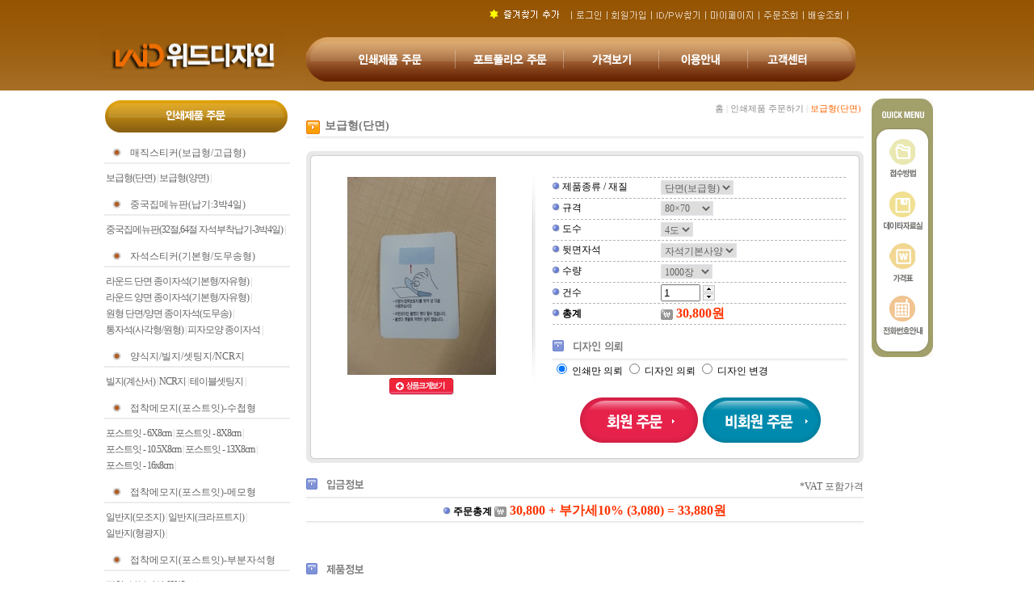

--- FILE ---
content_type: text/html; charset=EUC-KR
request_url: https://www.dualwintech.com/?mm=print&sm=print_view&cate=21
body_size: 72424
content:
<meta http-equiv="Content-Type" content="text/html; charset=euc-kr">
<script type="text/javascript">
<!--
	var vatoff = 0;
//가격 3단배열
	var arr_price=new Array();
	var opt_length=4;
	arr_price[0]=new Array();
		arr_price[0][0]=new Array();
			arr_price[0][0][0]=0;
			arr_price[0][1]=new Array();
			arr_price[0][1][0]=30800;
			arr_price[0][1][1]=33000;
			arr_price[0][1][2]=34500;
			arr_price[0][1][3]=40000;
			arr_price[0][1][4]=45000;
			arr_price[0][1][5]=55000;
			arr_price[0][1][6]=60000;
			arr_price[0][1][7]=65000;
			arr_price[0][1][8]=70000;
			arr_price[0][1][9]=75000;
			arr_price[0][1][10]=34500;
			arr_price[0][1][11]=44000;
			arr_price[0][1][12]=50000;
			arr_price[0][1][13]=55000;
			arr_price[0][1][14]=66000;
			arr_price[0][1][15]=71500;
			arr_price[0][1][16]=77000;
			arr_price[0][1][17]=82500;
			arr_price[0][1][18]=60500;
			arr_price[0][1][19]=67000;
			arr_price[0][1][20]=72600;
			arr_price[0][1][21]=79000;
			arr_price[0][1][22]=85000;
			arr_price[0][1][23]=90000;
			arr_price[0][1][24]=660000;
			arr_price[0][1][25]=86000;
			arr_price[0][1][26]=92500;
			arr_price[0][1][27]=99000;
			arr_price[0][1][28]=115500;
			arr_price[0][2]=new Array();
			arr_price[0][2][0]=0;
			arr_price[0][3]=new Array();
			arr_price[0][3][0]=0;
			arr_price[1]=new Array();
		arr_price[1][0]=new Array();
			arr_price[1][0][0]=0;
			arr_price[1][1]=new Array();
			arr_price[1][1][0]=41500;
			arr_price[1][1][1]=45000;
			arr_price[1][1][2]=47000;
			arr_price[1][1][3]=53000;
			arr_price[1][1][4]=90000;
			arr_price[1][1][5]=73000;
			arr_price[1][1][6]=80000;
			arr_price[1][1][7]=86000;
			arr_price[1][1][8]=92000;
			arr_price[1][1][9]=98000;
			arr_price[1][1][10]=47000;
			arr_price[1][1][11]=59000;
			arr_price[1][1][12]=66000;
			arr_price[1][1][13]=74000;
			arr_price[1][1][14]=89000;
			arr_price[1][1][15]=96000;
			arr_price[1][1][16]=104000;
			arr_price[1][1][17]=111000;
			arr_price[1][1][18]=81500;
			arr_price[1][1][19]=90000;
			arr_price[1][1][20]=98000;
			arr_price[1][1][21]=106000;
			arr_price[1][1][22]=114000;
			arr_price[1][1][23]=125000;
			arr_price[1][1][24]=89000;
			arr_price[1][1][25]=115000;
			arr_price[1][1][26]=125000;
			arr_price[1][1][27]=135000;
			arr_price[1][1][28]=155500;
			arr_price[1][2]=new Array();
			arr_price[1][2][0]=0;
			arr_price[1][3]=new Array();
			arr_price[1][3][0]=0;
			arr_price[2]=new Array();
		arr_price[2][0]=new Array();
			arr_price[2][0][0]=0;
			arr_price[2][1]=new Array();
			arr_price[2][1][0]=45000;
			arr_price[2][1][1]=48000;
			arr_price[2][1][2]=51000;
			arr_price[2][1][3]=58000;
			arr_price[2][1][4]=66000;
			arr_price[2][1][5]=80000;
			arr_price[2][1][6]=87000;
			arr_price[2][1][7]=95000;
			arr_price[2][1][8]=103000;
			arr_price[2][1][9]=111000;
			arr_price[2][1][10]=51000;
			arr_price[2][1][11]=65000;
			arr_price[2][1][12]=72900;
			arr_price[2][1][13]=81000;
			arr_price[2][1][14]=97000;
			arr_price[2][1][15]=105000;
			arr_price[2][1][16]=113500;
			arr_price[2][1][17]=122000;
			arr_price[2][1][18]=90000;
			arr_price[2][1][19]=98000;
			arr_price[2][1][20]=107000;
			arr_price[2][1][21]=126000;
			arr_price[2][1][22]=125000;
			arr_price[2][1][23]=135000;
			arr_price[2][1][24]=97000;
			arr_price[2][1][25]=127000;
			arr_price[2][1][26]=136000;
			arr_price[2][1][27]=150000;
			arr_price[2][1][28]=170000;
			arr_price[2][2]=new Array();
			arr_price[2][2][0]=0;
			arr_price[2][3]=new Array();
			arr_price[2][3][0]=0;
			arr_price[3]=new Array();
		arr_price[3][0]=new Array();
			arr_price[3][0][0]=0;
			arr_price[3][1]=new Array();
			arr_price[3][1][0]=54000;
			arr_price[3][1][1]=57000;
			arr_price[3][1][2]=60500;
			arr_price[3][1][3]=69000;
			arr_price[3][1][4]=75000;
			arr_price[3][1][5]=95000;
			arr_price[3][1][6]=103000;
			arr_price[3][1][7]=112000;
			arr_price[3][1][8]=121000;
			arr_price[3][1][9]=130000;
			arr_price[3][1][10]=60500;
			arr_price[3][1][11]=77000;
			arr_price[3][1][12]=86400;
			arr_price[3][1][13]=96000;
			arr_price[3][1][14]=115000;
			arr_price[3][1][15]=125000;
			arr_price[3][1][16]=135000;
			arr_price[3][1][17]=144000;
			arr_price[3][1][18]=106000;
			arr_price[3][1][19]=116000;
			arr_price[3][1][20]=127000;
			arr_price[3][1][21]=137000;
			arr_price[3][1][22]=150000;
			arr_price[3][1][23]=160000;
			arr_price[3][1][24]=115000;
			arr_price[3][1][25]=150000;
			arr_price[3][1][26]=161000;
			arr_price[3][1][27]=172000;
			arr_price[3][1][28]=205000;
			arr_price[3][2]=new Array();
			arr_price[3][2][0]=0;
			arr_price[3][3]=new Array();
			arr_price[3][3][0]=0;
			arr_price[4]=new Array();
		arr_price[4][0]=new Array();
			arr_price[4][0][0]=0;
			arr_price[4][1]=new Array();
			arr_price[4][1][0]=56000;
			arr_price[4][1][1]=60000;
			arr_price[4][1][2]=63000;
			arr_price[4][1][3]=72000;
			arr_price[4][1][4]=81000;
			arr_price[4][1][5]=99000;
			arr_price[4][1][6]=108000;
			arr_price[4][1][7]=117000;
			arr_price[4][1][8]=126000;
			arr_price[4][1][9]=135000;
			arr_price[4][1][10]=63000;
			arr_price[4][1][11]=80000;
			arr_price[4][1][12]=90000;
			arr_price[4][1][13]=100000;
			arr_price[4][1][14]=120000;
			arr_price[4][1][15]=130000;
			arr_price[4][1][16]=140000;
			arr_price[4][1][17]=150000;
			arr_price[4][1][18]=110000;
			arr_price[4][1][19]=121000;
			arr_price[4][1][20]=132000;
			arr_price[4][1][21]=143000;
			arr_price[4][1][22]=154000;
			arr_price[4][1][23]=165000;
			arr_price[4][1][24]=120000;
			arr_price[4][1][25]=156000;
			arr_price[4][1][26]=168000;
			arr_price[4][1][27]=180000;
			arr_price[4][1][28]=220000;
			arr_price[4][2]=new Array();
			arr_price[4][2][0]=0;
			arr_price[4][3]=new Array();
			arr_price[4][3][0]=0;
			arr_price[5]=new Array();
		arr_price[5][0]=new Array();
			arr_price[5][0][0]=0;
			arr_price[5][1]=new Array();
			arr_price[5][1][0]=90000;
			arr_price[5][1][1]=95000;
			arr_price[5][1][2]=100000;
			arr_price[5][1][3]=115000;
			arr_price[5][1][4]=130000;
			arr_price[5][1][5]=159000;
			arr_price[5][1][6]=172800;
			arr_price[5][1][7]=187000;
			arr_price[5][1][8]=201200;
			arr_price[5][1][9]=215400;
			arr_price[5][1][10]=100000;
			arr_price[5][1][11]=128000;
			arr_price[5][1][12]=145000;
			arr_price[5][1][13]=160000;
			arr_price[5][1][14]=192000;
			arr_price[5][1][15]=208000;
			arr_price[5][1][16]=225000;
			arr_price[5][1][17]=240000;
			arr_price[5][1][18]=176000;
			arr_price[5][1][19]=195000;
			arr_price[5][1][20]=211000;
			arr_price[5][1][21]=229000;
			arr_price[5][1][22]=245000;
			arr_price[5][1][23]=265000;
			arr_price[5][1][24]=192000;
			arr_price[5][1][25]=250000;
			arr_price[5][1][26]=268800;
			arr_price[5][1][27]=288000;
			arr_price[5][1][28]=336000;
			arr_price[5][2]=new Array();
			arr_price[5][2][0]=0;
			arr_price[5][3]=new Array();
			arr_price[5][3][0]=0;
			arr_price[6]=new Array();
		arr_price[6][0]=new Array();
			arr_price[6][0][0]=0;
			arr_price[6][1]=new Array();
			arr_price[6][1][0]=126000;
			arr_price[6][1][1]=135000;
			arr_price[6][1][2]=140000;
			arr_price[6][1][3]=160000;
			arr_price[6][1][4]=182000;
			arr_price[6][1][5]=223000;
			arr_price[6][1][6]=243000;
			arr_price[6][1][7]=265000;
			arr_price[6][1][8]=287000;
			arr_price[6][1][9]=309000;
			arr_price[6][1][10]=140000;
			arr_price[6][1][11]=180000;
			arr_price[6][1][12]=202000;
			arr_price[6][1][13]=225000;
			arr_price[6][1][14]=270000;
			arr_price[6][1][15]=292500;
			arr_price[6][1][16]=315000;
			arr_price[6][1][17]=334000;
			arr_price[6][1][18]=251000;
			arr_price[6][1][19]=264000;
			arr_price[6][1][20]=297000;
			arr_price[6][1][21]=323000;
			arr_price[6][1][22]=350000;
			arr_price[6][1][23]=330000;
			arr_price[6][1][24]=270000;
			arr_price[6][1][25]=351000;
			arr_price[6][1][26]=385000;
			arr_price[6][1][27]=405000;
			arr_price[6][1][28]=470000;
			arr_price[6][2]=new Array();
			arr_price[6][2][0]=0;
			arr_price[6][3]=new Array();
			arr_price[6][3][0]=0;
			arr_price[7]=new Array();
		arr_price[7][0]=new Array();
			arr_price[7][0][0]=0;
			arr_price[7][1]=new Array();
			arr_price[7][1][0]=168000;
			arr_price[7][1][1]=180000;
			arr_price[7][1][2]=190000;
			arr_price[7][1][3]=216000;
			arr_price[7][1][4]=245000;
			arr_price[7][1][5]=297000;
			arr_price[7][1][6]=325000;
			arr_price[7][1][7]=351000;
			arr_price[7][1][8]=377000;
			arr_price[7][1][9]=403000;
			arr_price[7][1][10]=190000;
			arr_price[7][1][11]=240000;
			arr_price[7][1][12]=270000;
			arr_price[7][1][13]=300000;
			arr_price[7][1][14]=360000;
			arr_price[7][1][15]=390000;
			arr_price[7][1][16]=420000;
			arr_price[7][1][17]=447000;
			arr_price[7][1][18]=333000;
			arr_price[7][1][19]=356000;
			arr_price[7][1][20]=396000;
			arr_price[7][1][21]=430000;
			arr_price[7][1][22]=465000;
			arr_price[7][1][23]=460000;
			arr_price[7][1][24]=360000;
			arr_price[7][1][25]=468000;
			arr_price[7][1][26]=510000;
			arr_price[7][1][27]=540000;
			arr_price[7][1][28]=630000;
			arr_price[7][2]=new Array();
			arr_price[7][2][0]=0;
			arr_price[7][3]=new Array();
			arr_price[7][3][0]=0;
			arr_price[8]=new Array();
		arr_price[8][0]=new Array();
			arr_price[8][0][0]=0;
			arr_price[8][1]=new Array();
			arr_price[8][1][0]=210000;
			arr_price[8][1][1]=220000;
			arr_price[8][1][2]=235000;
			arr_price[8][1][3]=270000;
			arr_price[8][1][4]=303000;
			arr_price[8][1][5]=371000;
			arr_price[8][1][6]=405000;
			arr_price[8][1][7]=440000;
			arr_price[8][1][8]=475000;
			arr_price[8][1][9]=510000;
			arr_price[8][1][10]=235000;
			arr_price[8][1][11]=300000;
			arr_price[8][1][12]=337000;
			arr_price[8][1][13]=375000;
			arr_price[8][1][14]=450000;
			arr_price[8][1][15]=487500;
			arr_price[8][1][16]=525000;
			arr_price[8][1][17]=560000;
			arr_price[8][1][18]=415000;
			arr_price[8][1][19]=448000;
			arr_price[8][1][20]=495000;
			arr_price[8][1][21]=537000;
			arr_price[8][1][22]=580000;
			arr_price[8][1][23]=590000;
			arr_price[8][1][24]=450000;
			arr_price[8][1][25]=585000;
			arr_price[8][1][26]=635000;
			arr_price[8][1][27]=675000;
			arr_price[8][1][28]=788000;
			arr_price[8][2]=new Array();
			arr_price[8][2][0]=0;
			arr_price[8][3]=new Array();
			arr_price[8][3][0]=0;
			arr_price[9]=new Array();
		arr_price[9][0]=new Array();
			arr_price[9][0][0]=0;
			arr_price[9][1]=new Array();
			arr_price[9][1][0]=252000;
			arr_price[9][1][1]=265000;
			arr_price[9][1][2]=285000;
			arr_price[9][1][3]=325000;
			arr_price[9][1][4]=365000;
			arr_price[9][1][5]=445000;
			arr_price[9][1][6]=486000;
			arr_price[9][1][7]=525000;
			arr_price[9][1][8]=564000;
			arr_price[9][1][9]=603000;
			arr_price[9][1][10]=285000;
			arr_price[9][1][11]=360000;
			arr_price[9][1][12]=405000;
			arr_price[9][1][13]=450000;
			arr_price[9][1][14]=540000;
			arr_price[9][1][15]=585000;
			arr_price[9][1][16]=630000;
			arr_price[9][1][17]=673000;
			arr_price[9][1][18]=497000;
			arr_price[9][1][19]=540000;
			arr_price[9][1][20]=594000;
			arr_price[9][1][21]=644000;
			arr_price[9][1][22]=695000;
			arr_price[9][1][23]=720000;
			arr_price[9][1][24]=540000;
			arr_price[9][1][25]=702000;
			arr_price[9][1][26]=760000;
			arr_price[9][1][27]=810000;
			arr_price[9][1][28]=945000;
			arr_price[9][2]=new Array();
			arr_price[9][2][0]=0;
			arr_price[9][3]=new Array();
			arr_price[9][3][0]=0;
			arr_price[10]=new Array();
		arr_price[10][0]=new Array();
			arr_price[10][0][0]=0;
			arr_price[10][1]=new Array();
			arr_price[10][1][0]=294000;
			arr_price[10][1][1]=310000;
			arr_price[10][1][2]=330000;
			arr_price[10][1][3]=378000;
			arr_price[10][1][4]=425000;
			arr_price[10][1][5]=520000;
			arr_price[10][1][6]=567000;
			arr_price[10][1][7]=615000;
			arr_price[10][1][8]=663000;
			arr_price[10][1][9]=711000;
			arr_price[10][1][10]=330000;
			arr_price[10][1][11]=420000;
			arr_price[10][1][12]=472000;
			arr_price[10][1][13]=525000;
			arr_price[10][1][14]=630000;
			arr_price[10][1][15]=682500;
			arr_price[10][1][16]=735000;
			arr_price[10][1][17]=786000;
			arr_price[10][1][18]=579000;
			arr_price[10][1][19]=632000;
			arr_price[10][1][20]=693000;
			arr_price[10][1][21]=751000;
			arr_price[10][1][22]=810000;
			arr_price[10][1][23]=850000;
			arr_price[10][1][24]=630000;
			arr_price[10][1][25]=819000;
			arr_price[10][1][26]=885000;
			arr_price[10][1][27]=945000;
			arr_price[10][1][28]=1100000;
			arr_price[10][2]=new Array();
			arr_price[10][2][0]=0;
			arr_price[10][3]=new Array();
			arr_price[10][3][0]=0;
			arr_price[11]=new Array();
		arr_price[11][0]=new Array();
			arr_price[11][0][0]=0;
			arr_price[11][1]=new Array();
			arr_price[11][1][0]=336000;
			arr_price[11][1][1]=350000;
			arr_price[11][1][2]=378000;
			arr_price[11][1][3]=432000;
			arr_price[11][1][4]=486000;
			arr_price[11][1][5]=594000;
			arr_price[11][1][6]=648000;
			arr_price[11][1][7]=702000;
			arr_price[11][1][8]=756000;
			arr_price[11][1][9]=810000;
			arr_price[11][1][10]=378000;
			arr_price[11][1][11]=480000;
			arr_price[11][1][12]=540000;
			arr_price[11][1][13]=600000;
			arr_price[11][1][14]=720000;
			arr_price[11][1][15]=780000;
			arr_price[11][1][16]=840000;
			arr_price[11][1][17]=899000;
			arr_price[11][1][18]=661000;
			arr_price[11][1][19]=724000;
			arr_price[11][1][20]=792000;
			arr_price[11][1][21]=858000;
			arr_price[11][1][22]=925000;
			arr_price[11][1][23]=980000;
			arr_price[11][1][24]=720000;
			arr_price[11][1][25]=936000;
			arr_price[11][1][26]=1010000;
			arr_price[11][1][27]=1080000;
			arr_price[11][1][28]=1260000;
			arr_price[11][2]=new Array();
			arr_price[11][2][0]=0;
			arr_price[11][3]=new Array();
			arr_price[11][3][0]=0;
			arr_price[12]=new Array();
		arr_price[12][0]=new Array();
			arr_price[12][0][0]=0;
			arr_price[12][1]=new Array();
			arr_price[12][1][0]=378000;
			arr_price[12][1][1]=400000;
			arr_price[12][1][2]=425000;
			arr_price[12][1][3]=486000;
			arr_price[12][1][4]=546000;
			arr_price[12][1][5]=668000;
			arr_price[12][1][6]=730000;
			arr_price[12][1][7]=790000;
			arr_price[12][1][8]=850000;
			arr_price[12][1][9]=910000;
			arr_price[12][1][10]=425000;
			arr_price[12][1][11]=540000;
			arr_price[12][1][12]=607000;
			arr_price[12][1][13]=675000;
			arr_price[12][1][14]=810000;
			arr_price[12][1][15]=877500;
			arr_price[12][1][16]=945000;
			arr_price[12][1][17]=1012000;
			arr_price[12][1][18]=743000;
			arr_price[12][1][19]=816000;
			arr_price[12][1][20]=891000;
			arr_price[12][1][21]=965000;
			arr_price[12][1][22]=1040000;
			arr_price[12][1][23]=1110000;
			arr_price[12][1][24]=810000;
			arr_price[12][1][25]=1053000;
			arr_price[12][1][26]=1135000;
			arr_price[12][1][27]=1215000;
			arr_price[12][1][28]=1420000;
			arr_price[12][2]=new Array();
			arr_price[12][2][0]=0;
			arr_price[12][3]=new Array();
			arr_price[12][3][0]=0;
			arr_price[13]=new Array();
		arr_price[13][0]=new Array();
			arr_price[13][0][0]=0;
			arr_price[13][1]=new Array();
			arr_price[13][1][0]=420000;
			arr_price[13][1][1]=450000;
			arr_price[13][1][2]=475000;
			arr_price[13][1][3]=540000;
			arr_price[13][1][4]=607500;
			arr_price[13][1][5]=745000;
			arr_price[13][1][6]=810000;
			arr_price[13][1][7]=880000;
			arr_price[13][1][8]=950000;
			arr_price[13][1][9]=1020000;
			arr_price[13][1][10]=475000;
			arr_price[13][1][11]=600000;
			arr_price[13][1][12]=675000;
			arr_price[13][1][13]=750000;
			arr_price[13][1][14]=900000;
			arr_price[13][1][15]=975000;
			arr_price[13][1][16]=1050000;
			arr_price[13][1][17]=1125000;
			arr_price[13][1][18]=825000;
			arr_price[13][1][19]=908000;
			arr_price[13][1][20]=990000;
			arr_price[13][1][21]=1072000;
			arr_price[13][1][22]=1155000;
			arr_price[13][1][23]=1240000;
			arr_price[13][1][24]=900000;
			arr_price[13][1][25]=1170000;
			arr_price[13][1][26]=1260000;
			arr_price[13][1][27]=1350000;
			arr_price[13][1][28]=1580000;
			arr_price[13][2]=new Array();
			arr_price[13][2][0]=0;
			arr_price[13][3]=new Array();
			arr_price[13][3][0]=0;
		
	var arr_design=new Array("인쇄만 의뢰","디자인 의뢰","디자인 변경");
//공통옵션

//회원 할인률
	var user_dis=0;
//제품 할인률,가격
	var prd_dis=0;

//로고디자인 사용시 가격에서 수량 관계 정리
	var logo_chk=false;

//가격계산
	function set_product_price(){
		var fm=document.oform;
		var num_idx=fm.prd_num.selectedIndex;
		var design_price=0;
//디자인비용 사용시에만 추가
	
		var temp_max=fm.prd_design.length;
		for(i=0;i<temp_max;i++){
			if(fm.prd_design[i].checked){
				design_price=parseInt(fm.prd_design[i].value);
				fm.design_idx.value=i;
			}
		}
		//디자인 가격
		var tot_price=design_price;
		
		//옵션가격
		var tot_price2=0;
		
		for(i=0;i<opt_length;i++){
			var opt_sel=eval("fm.prd_opt_"+i);
			var opt_sel_idx=opt_sel.selectedIndex;
			tot_price2+=arr_price[num_idx][i][opt_sel_idx];
		}
//공통옵션 가격계산
	
		var person=parseInt(fm.prd_person.value);
		tot_price2*=person;
		tot_price+=tot_price2;

		
		var user_dis_p=0;
		var prd_dis_p=0;
		//할인금액 계산
		if(user_dis){
			user_dis_p=Math.floor(tot_price*(user_dis/100));
		}

		if(prd_dis){
			if(prd_dis<100){
				prd_dis_p=Math.floor(tot_price*(prd_dis/100));
			}else{
				prd_dis_p=prd_dis;
			}
		}
		
		
		document.getElementById("product_price").innerHTML=number_format(tot_price);
		var vat1=(vatoff) ? 0 : Math.floor((tot_price-(user_dis_p+prd_dis_p))*0.1);
		var vat2=(vatoff) ? 0 : Math.floor((tot_price)*0.1);
		document.getElementById("product_price2").innerHTML=number_format(tot_price);
		if (!vatoff) { 
		document.getElementById("product_price2").innerHTML+= ' + 부가세10% (' + number_format(vat2) + ') = ' + number_format(tot_price+vat2);
		}

		if(user_dis || prd_dis){
			document.getElementById("product_dis").innerHTML=number_format(tot_price-(user_dis_p+prd_dis_p)+vat1);
		}

	}
//수량 증가
	function person_up(num){
		var fm=document.oform;
		var person=parseInt(fm.prd_person.value);
		person+=num;
		
		if(person>=1){
			fm.prd_person.value=person;
		}
		set_product_price();
	}
	function go_user(){
		var fm=document.oform;
		fm.user_chk.value="1";
		fm.submit();
	}
//-->
</script>
<html>
	<head>
		<title>위드디자인</title>
		<meta http-equiv="Content-Type" content="text/html; charset=euc-kr">
		<link href="/templates/B/pow.css" rel="stylesheet" type="text/css">
		<script type="text/javascript" src="/inc/common.js"></script>
		<script type="text/javascript" src="/inc/floating.js?"></script>
		<script type="text/javascript" src="/inc/flashwrite.js"></script>
		<style type="text/css">
		
			body{
				background-repeat:repeat-x;
				background-position:top 0;
		
				background-image: url(/img/B/common/bg_full.jpg);
		
			}
			.box_1bg{
		
				background:url(/img/B/content/box_1_topbg.gif);
				background-repeat:no-repeat;
				background-position:top 0;
				background-color:#FFFFFF;
				border-right:1px solid #d0d0d0;
				border-left:1px solid #d0d0d0;	
				padding-bottom:55px;
			
			}
			.rbg {
			
				background-image: url(/img/B/common/roung_bg.gif);
				background-repeat: no-repeat;
				background-position: left top;
			
			}
			
		</style>
	</head>

	<body>

<table width="100%" height="100%" border="0" cellpadding="0" cellspacing="0">
  <tr> 
    <td height="112">&nbsp;</td>
    <td width="1031"><table width="1031" border="0" cellspacing="0" cellpadding="0">
        <tr> 
          <td height="32" align="right"><table width="935" border="0" align="left" cellpadding="0" cellspacing="0">
              <tr>
                <td> 
                  <!--로그인~배송조회 버튼-->
                  <table  border="0" align="right" cellpadding="0" cellspacing="0">
                    <tr>
					<td><a href="#"><img src="/img/B/common/bookmark.gif" alt="즐겨찾기추가" onclick="window.external.AddFavorite('http://www.dualwintech.com', '온라인인쇄주문 서락')"></a></td>
										  <td><a href="?mm=member&sm=login" onMouseOut="MM_swapImgRestore()" onMouseOver="MM_swapImage('Image33','','/img/B/common/btn_lonin_over.gif',1)"><img src="/img/B/common/btn_lonin.gif" name="Image33" width="60" height="16" border="0"></a></td>
                      <td><a href="?mm=member&sm=agree" onMouseOut="MM_swapImgRestore()" onMouseOver="MM_swapImage('Image34','','/img/B/common/btn_member_over.gif',1)"><img src="/img/B/common/btn_member.gif" name="Image34" width="55" height="16" border="0"></a></td>
                      <td><a href="?mm=member&sm=find" onMouseOut="MM_swapImgRestore()" onMouseOver="MM_swapImage('Image35','','/img/B/common/btn_search_id_over.gif',1)"><img src="/img/B/common/btn_search_id.gif" name="Image35" width="67" height="16" border="0"></a></td>
										  <td><a href="?mm=mypage" onMouseOut="MM_swapImgRestore()" onMouseOver="MM_swapImage('Image36','','/img/B/common/btn_mypage_over.gif',1)"><img src="/img/B/common/btn_mypage.gif" name="Image36" width="66" height="16" border="0"></a></td>
                      <td><a href="?mm=mypage&sm=order" onMouseOut="MM_swapImgRestore()" onMouseOver="MM_swapImage('Image37','','/img/B/common/btn_order_over.gif',1)"><img src="/img/B/common/btn_order.gif" name="Image37" width="55" height="16" border="0"></a></td>
                      <td><a href="?mm=mypage&sm=dev" onMouseOut="MM_swapImgRestore()" onMouseOver="MM_swapImage('Image38','','/img/B/common/btn_delivery_over.gif',1)"><img src="/img/B/common/btn_delivery.gif" name="Image38" width="64" height="16" border="0"></a></td>
                    </tr>
                  </table></td>
              </tr>
            </table> 
            <!--로그인~배송조회 버튼 끝-->
          </td>
        </tr>
        <tr> 
          <td><table width="1031" border="0" cellspacing="0" cellpadding="0">
              <tr> 
                <td width="255">
			    <!--상단로고-->
				 <a href="/"><img src="/img/B/common/top_logo.gif" width="230" height="70" border="0"></a>
                <!--상단로고 끝-->
				</td>
                <td width="680">
				<!--상단메뉴바-->
				<!-- script language="javascript">
				flashWrite('/img/B/flash/top_menu.swf',680, 80,'','#ffffff','transparent')
				</script --> 
				<img src="/img/B/common/top_menu.png" usemap="#t_menu"/>
				<map name="t_menu">
				<area shape="rect" coords="51,35,165,56" href="/?mm=print&sm=print_view&cate=01-01">
				<area shape="rect" coords="217,33,291,60" href="/?mm=portfolio">
				<area shape="rect" coords="348,32,411,58" href="/?mm=price">
				<area shape="rect" coords="461,32,519,58" href="/?mm=info&sm=1">
				<area shape="rect" coords="566,32,629,56" href="/?mm=board">
				</map>			 
				 <!--상단메뉴바 끝-->
				</td>
                <td>&nbsp;</td>
              </tr>
            </table></td>
        </tr>
      </table></td>
    <td>&nbsp;</td>
  </tr>
  <tr> 
    <td>&nbsp;</td>
    <td valign="top">
		<table width="1031" border="0" cellspacing="0" cellpadding="0">
			<tr> 
			  				<td width="255" valign="top"><table width="255" border="0" cellspacing="0" cellpadding="0">
					<tr> 
					 
					 <!--인쇄제품목록 왼쪽메뉴-->
					  <td valign="top">
					  <table width="255" border="0" cellspacing="0" cellpadding="0">
	<tr> 
	  <td><img src="/img/B/title_img/left_menu_01.gif" width="255" height="52"></td>
	</tr>
	<tr> 
	  <td align="center" valign="top"><br>
		<table width="245" border="0" cellspacing="0" cellpadding="0">
			  <tr> 
				<td>
				
				<table width="230" border="0" cellspacing="0" cellpadding="0">
									<tr> 
					  <td height="22"><img src="/img/B/icon/icon_left_menu.gif" width="29" height="22" align="absmiddle"> 
						<span class="menu"><a href="?mm=print&sm=print_view&cate=21">매직스티커(보급형/고급형)</a></span></td>
					</tr>
					<tr> 
					  <td height="2" bgcolor="ececec"> </td>
					</tr>
					<tr> 
					  <td height="22"><table width="225" border="0" cellpadding="0" cellspacing="2">
						  <tr> 
							<td height="5"></td>
						  </tr>
						  <tr> 
							<td height="20">
																																												<span class="prd_left"><a href="?mm=print&sm=print_view&cate=21-01">보급형(단면)</a><font color="#CCCCCC">&nbsp;|&nbsp;</font></span>
																																				<span class="prd_left"><a href="?mm=print&sm=print_view&cate=21-02">보급형(양면)</a><font color="#CCCCCC">&nbsp;|&nbsp;</font></span>
																								</td>
						  </tr>
						  <tr> 
							<td height="7"></td>
						  </tr>
						</table></td>
					</tr>
									<tr> 
					  <td height="22"><img src="/img/B/icon/icon_left_menu.gif" width="29" height="22" align="absmiddle"> 
						<span class="menu"><a href="?mm=print&sm=print_view&cate=14">중국집메뉴판(납기:3박4일)</a></span></td>
					</tr>
					<tr> 
					  <td height="2" bgcolor="ececec"> </td>
					</tr>
					<tr> 
					  <td height="22"><table width="225" border="0" cellpadding="0" cellspacing="2">
						  <tr> 
							<td height="5"></td>
						  </tr>
						  <tr> 
							<td height="20">
																																												<span class="prd_left"><a href="?mm=print&sm=print_view&cate=14-01">중국집메뉴판(32절,64절 자석부착납기-3박4일)</a><font color="#CCCCCC">&nbsp;|&nbsp;</font></span>
																								</td>
						  </tr>
						  <tr> 
							<td height="7"></td>
						  </tr>
						</table></td>
					</tr>
									<tr> 
					  <td height="22"><img src="/img/B/icon/icon_left_menu.gif" width="29" height="22" align="absmiddle"> 
						<span class="menu"><a href="?mm=print&sm=print_view&cate=10">자석스티커(기본형/도무송형)</a></span></td>
					</tr>
					<tr> 
					  <td height="2" bgcolor="ececec"> </td>
					</tr>
					<tr> 
					  <td height="22"><table width="225" border="0" cellpadding="0" cellspacing="2">
						  <tr> 
							<td height="5"></td>
						  </tr>
						  <tr> 
							<td height="20">
																																												<span class="prd_left"><a href="?mm=print&sm=print_view&cate=10-03">라운드 단면 종이자석(기본형/자유형)</a><font color="#CCCCCC">&nbsp;|&nbsp;</font></span>
																																				<span class="prd_left"><a href="?mm=print&sm=print_view&cate=10-04">라운드 양면 종이자석(기본형/자유형)</a><font color="#CCCCCC">&nbsp;|&nbsp;</font></span>
																																				<span class="prd_left"><a href="?mm=print&sm=print_view&cate=10-08">원형 단면/양면 종이자석(도무송)</a><font color="#CCCCCC">&nbsp;|&nbsp;</font></span>
																																				<span class="prd_left"><a href="?mm=print&sm=print_view&cate=10-01">통자석(사각형/원형)</a><font color="#CCCCCC">&nbsp;|&nbsp;</font></span>
																																				<span class="prd_left"><a href="?mm=print&sm=print_view&cate=10-05">피자모양 종이자석</a><font color="#CCCCCC">&nbsp;|&nbsp;</font></span>
																								</td>
						  </tr>
						  <tr> 
							<td height="7"></td>
						  </tr>
						</table></td>
					</tr>
									<tr> 
					  <td height="22"><img src="/img/B/icon/icon_left_menu.gif" width="29" height="22" align="absmiddle"> 
						<span class="menu"><a href="?mm=print&sm=print_view&cate=11">양식지/빌지/셋팅지/NCR지</a></span></td>
					</tr>
					<tr> 
					  <td height="2" bgcolor="ececec"> </td>
					</tr>
					<tr> 
					  <td height="22"><table width="225" border="0" cellpadding="0" cellspacing="2">
						  <tr> 
							<td height="5"></td>
						  </tr>
						  <tr> 
							<td height="20">
																																												<span class="prd_left"><a href="?mm=print&sm=print_view&cate=11-02">빌지(계산서)</a><font color="#CCCCCC">&nbsp;|&nbsp;</font></span>
																																				<span class="prd_left"><a href="?mm=print&sm=print_view&cate=11-03">NCR지</a><font color="#CCCCCC">&nbsp;|&nbsp;</font></span>
																																				<span class="prd_left"><a href="?mm=print&sm=print_view&cate=11-04">테이블셋팅지</a><font color="#CCCCCC">&nbsp;|&nbsp;</font></span>
																								</td>
						  </tr>
						  <tr> 
							<td height="7"></td>
						  </tr>
						</table></td>
					</tr>
									<tr> 
					  <td height="22"><img src="/img/B/icon/icon_left_menu.gif" width="29" height="22" align="absmiddle"> 
						<span class="menu"><a href="?mm=print&sm=print_view&cate=15">접착메모지(포스트잇)-수첩형</a></span></td>
					</tr>
					<tr> 
					  <td height="2" bgcolor="ececec"> </td>
					</tr>
					<tr> 
					  <td height="22"><table width="225" border="0" cellpadding="0" cellspacing="2">
						  <tr> 
							<td height="5"></td>
						  </tr>
						  <tr> 
							<td height="20">
																																												<span class="prd_left"><a href="?mm=print&sm=print_view&cate=15-01">포스트잇 - 6X8cm</a><font color="#CCCCCC">&nbsp;|&nbsp;</font></span>
																																				<span class="prd_left"><a href="?mm=print&sm=print_view&cate=15-03">포스트잇 - 8X8cm</a><font color="#CCCCCC">&nbsp;|&nbsp;</font></span>
																																				<span class="prd_left"><a href="?mm=print&sm=print_view&cate=15-04">포스트잇 - 10.5X8cm</a><font color="#CCCCCC">&nbsp;|&nbsp;</font></span>
																																				<span class="prd_left"><a href="?mm=print&sm=print_view&cate=15-05">포스트잇 - 13X8cm</a><font color="#CCCCCC">&nbsp;|&nbsp;</font></span>
																																				<span class="prd_left"><a href="?mm=print&sm=print_view&cate=15-06">포스트잇 - 16x8cm</a><font color="#CCCCCC">&nbsp;|&nbsp;</font></span>
																								</td>
						  </tr>
						  <tr> 
							<td height="7"></td>
						  </tr>
						</table></td>
					</tr>
									<tr> 
					  <td height="22"><img src="/img/B/icon/icon_left_menu.gif" width="29" height="22" align="absmiddle"> 
						<span class="menu"><a href="?mm=print&sm=print_view&cate=16">접착메모지(포스트잇)-메모형</a></span></td>
					</tr>
					<tr> 
					  <td height="2" bgcolor="ececec"> </td>
					</tr>
					<tr> 
					  <td height="22"><table width="225" border="0" cellpadding="0" cellspacing="2">
						  <tr> 
							<td height="5"></td>
						  </tr>
						  <tr> 
							<td height="20">
																																												<span class="prd_left"><a href="?mm=print&sm=print_view&cate=16-01">일반지(모조지)</a><font color="#CCCCCC">&nbsp;|&nbsp;</font></span>
																																				<span class="prd_left"><a href="?mm=print&sm=print_view&cate=16-02">일반지(크라프트지)</a><font color="#CCCCCC">&nbsp;|&nbsp;</font></span>
																																				<span class="prd_left"><a href="?mm=print&sm=print_view&cate=16-03">일반지(형광지)</a><font color="#CCCCCC">&nbsp;|&nbsp;</font></span>
																								</td>
						  </tr>
						  <tr> 
							<td height="7"></td>
						  </tr>
						</table></td>
					</tr>
									<tr> 
					  <td height="22"><img src="/img/B/icon/icon_left_menu.gif" width="29" height="22" align="absmiddle"> 
						<span class="menu"><a href="?mm=print&sm=print_view&cate=17">접착메모지(포스트잇)-부분자석형</a></span></td>
					</tr>
					<tr> 
					  <td height="2" bgcolor="ececec"> </td>
					</tr>
					<tr> 
					  <td height="22"><table width="225" border="0" cellpadding="0" cellspacing="2">
						  <tr> 
							<td height="5"></td>
						  </tr>
						  <tr> 
							<td height="20">
																																												<span class="prd_left"><a href="?mm=print&sm=print_view&cate=17-01">접착+부분자석-8X12cm</a><font color="#CCCCCC">&nbsp;|&nbsp;</font></span>
																								</td>
						  </tr>
						  <tr> 
							<td height="7"></td>
						  </tr>
						</table></td>
					</tr>
									<tr> 
					  <td height="22"><img src="/img/B/icon/icon_left_menu.gif" width="29" height="22" align="absmiddle"> 
						<span class="menu"><a href="?mm=print&sm=print_view&cate=23">카렌다</a></span></td>
					</tr>
					<tr> 
					  <td height="2" bgcolor="ececec"> </td>
					</tr>
					<tr> 
					  <td height="22"><table width="225" border="0" cellpadding="0" cellspacing="2">
						  <tr> 
							<td height="5"></td>
						  </tr>
						  <tr> 
							<td height="20">
																																												<span class="prd_left"><a href="?mm=print&sm=print_view&cate=23-01">차량용 미니카렌다</a><font color="#CCCCCC">&nbsp;|&nbsp;</font></span>
																																				<span class="prd_left"><a href="?mm=print&sm=print_view&cate=23-03">주문 탁상 카렌다</a><font color="#CCCCCC">&nbsp;|&nbsp;</font></span>
																																				<span class="prd_left"><a href="?mm=print&sm=print_view&cate=23-04">기성 탁상 카렌다</a><font color="#CCCCCC">&nbsp;|&nbsp;</font></span>
																								</td>
						  </tr>
						  <tr> 
							<td height="7"></td>
						  </tr>
						</table></td>
					</tr>
									<tr> 
					  <td height="22"><img src="/img/B/icon/icon_left_menu.gif" width="29" height="22" align="absmiddle"> 
						<span class="menu"><a href="?mm=print&sm=print_view&cate=20">물티슈</a></span></td>
					</tr>
					<tr> 
					  <td height="2" bgcolor="ececec"> </td>
					</tr>
					<tr> 
					  <td height="22"><table width="225" border="0" cellpadding="0" cellspacing="2">
						  <tr> 
							<td height="5"></td>
						  </tr>
						  <tr> 
							<td height="20">
																																												<span class="prd_left"><a href="?mm=print&sm=print_view&cate=20-01">항균물티슈(기성형)</a><font color="#CCCCCC">&nbsp;|&nbsp;</font></span>
																																				<span class="prd_left"><a href="?mm=print&sm=print_view&cate=20-02">항균물티슈(전도용)</a><font color="#CCCCCC">&nbsp;|&nbsp;</font></span>
																																				<span class="prd_left"><a href="?mm=print&sm=print_view&cate=20-03">항균그린물티슈(기성)-40매이상</a><font color="#CCCCCC">&nbsp;|&nbsp;</font></span>
																																				<span class="prd_left"><a href="?mm=print&sm=print_view&cate=20-04">항균독판물티슈(소량주문형)</a><font color="#CCCCCC">&nbsp;|&nbsp;</font></span>
																																				<span class="prd_left"><a href="?mm=print&sm=print_view&cate=20-05">항균독판물티슈(대량주문형)</a><font color="#CCCCCC">&nbsp;|&nbsp;</font></span>
																								</td>
						  </tr>
						  <tr> 
							<td height="7"></td>
						  </tr>
						</table></td>
					</tr>
									<tr> 
					  <td height="22"><img src="/img/B/icon/icon_left_menu.gif" width="29" height="22" align="absmiddle"> 
						<span class="menu"><a href="?mm=print&sm=print_view&cate=22">라미넥스(책받침코팅)</a></span></td>
					</tr>
					<tr> 
					  <td height="2" bgcolor="ececec"> </td>
					</tr>
					<tr> 
					  <td height="22"><table width="225" border="0" cellpadding="0" cellspacing="2">
						  <tr> 
							<td height="5"></td>
						  </tr>
						  <tr> 
							<td height="20">
																																												<span class="prd_left"><a href="?mm=print&sm=print_view&cate=22-04">라미넥스_대</a><font color="#CCCCCC">&nbsp;|&nbsp;</font></span>
																																				<span class="prd_left"><a href="?mm=print&sm=print_view&cate=22-05">라미넥스_중</a><font color="#CCCCCC">&nbsp;|&nbsp;</font></span>
																																				<span class="prd_left"><a href="?mm=print&sm=print_view&cate=22-06">라미넥스_소</a><font color="#CCCCCC">&nbsp;|&nbsp;</font></span>
																																				<span class="prd_left"><a href="?mm=print&sm=print_view&cate=22-01">레고 라미넥스(대)</a><font color="#CCCCCC">&nbsp;|&nbsp;</font></span>
																																				<span class="prd_left"><a href="?mm=print&sm=print_view&cate=22-02">레고 라미넥스(중)</a><font color="#CCCCCC">&nbsp;|&nbsp;</font></span>
																																				<span class="prd_left"><a href="?mm=print&sm=print_view&cate=22-03">레고 라미넥스(소)</a><font color="#CCCCCC">&nbsp;|&nbsp;</font></span>
																																				<span class="prd_left"><a href="?mm=print&sm=print_view&cate=22-07">책갈피</a><font color="#CCCCCC">&nbsp;|&nbsp;</font></span>
																																				<span class="prd_left"><a href="?mm=print&sm=print_view&cate=22-08">인덱스(견출지)코팅</a><font color="#CCCCCC">&nbsp;|&nbsp;</font></span>
																								</td>
						  </tr>
						  <tr> 
							<td height="7"></td>
						  </tr>
						</table></td>
					</tr>
									<tr> 
					  <td height="22"><img src="/img/B/icon/icon_left_menu.gif" width="29" height="22" align="absmiddle"> 
						<span class="menu"><a href="?mm=print&sm=print_view&cate=07">칼라출력 / 흑백출력 / 제본</a></span></td>
					</tr>
					<tr> 
					  <td height="2" bgcolor="ececec"> </td>
					</tr>
					<tr> 
					  <td height="22"><table width="225" border="0" cellpadding="0" cellspacing="2">
						  <tr> 
							<td height="5"></td>
						  </tr>
						  <tr> 
							<td height="20">
																																												<span class="prd_left"><a href="?mm=print&sm=print_view&cate=07-01">소량칼라-출력및 제본</a><font color="#CCCCCC">&nbsp;|&nbsp;</font></span>
																																				<span class="prd_left"><a href="?mm=print&sm=print_view&cate=07-05">흑백 출력및 제본</a><font color="#CCCCCC">&nbsp;|&nbsp;</font></span>
																																				<span class="prd_left"><a href="?mm=print&sm=print_view&cate=07-07">소량 표지및 제본</a><font color="#CCCCCC">&nbsp;|&nbsp;</font></span>
																																				<span class="prd_left"><a href="?mm=print&sm=print_view&cate=07-03">배너</a><font color="#CCCCCC">&nbsp;|&nbsp;</font></span>
																																				<span class="prd_left"><a href="?mm=print&sm=print_view&cate=07-06">어깨띠</a><font color="#CCCCCC">&nbsp;|&nbsp;</font></span>
																								</td>
						  </tr>
						  <tr> 
							<td height="7"></td>
						  </tr>
						</table></td>
					</tr>
									<tr> 
					  <td height="22"><img src="/img/B/icon/icon_left_menu.gif" width="29" height="22" align="absmiddle"> 
						<span class="menu"><a href="?mm=print&sm=print_view&cate=03">스티커</a></span></td>
					</tr>
					<tr> 
					  <td height="2" bgcolor="ececec"> </td>
					</tr>
					<tr> 
					  <td height="22"><table width="225" border="0" cellpadding="0" cellspacing="2">
						  <tr> 
							<td height="5"></td>
						  </tr>
						  <tr> 
							<td height="20">
																																												<span class="prd_left"><a href="?mm=print&sm=print_view&cate=03-01">일반스티커</a><font color="#CCCCCC">&nbsp;|&nbsp;</font></span>
																																				<span class="prd_left"><a href="?mm=print&sm=print_view&cate=03-02">모양스티커</a><font color="#CCCCCC">&nbsp;|&nbsp;</font></span>
																																				<span class="prd_left"><a href="?mm=print&sm=print_view&cate=03-03">UV옵셋스티커</a><font color="#CCCCCC">&nbsp;|&nbsp;</font></span>
																																				<span class="prd_left"><a href="?mm=print&sm=print_view&cate=03-04">주차스티커</a><font color="#CCCCCC">&nbsp;|&nbsp;</font></span>
																								</td>
						  </tr>
						  <tr> 
							<td height="7"></td>
						  </tr>
						</table></td>
					</tr>
									<tr> 
					  <td height="22"><img src="/img/B/icon/icon_left_menu.gif" width="29" height="22" align="absmiddle"> 
						<span class="menu"><a href="?mm=print&sm=print_view&cate=13">봉투</a></span></td>
					</tr>
					<tr> 
					  <td height="2" bgcolor="ececec"> </td>
					</tr>
					<tr> 
					  <td height="22"><table width="225" border="0" cellpadding="0" cellspacing="2">
						  <tr> 
							<td height="5"></td>
						  </tr>
						  <tr> 
							<td height="20">
																																												<span class="prd_left"><a href="?mm=print&sm=print_view&cate=13-01">칼라대봉투</a><font color="#CCCCCC">&nbsp;|&nbsp;</font></span>
																																				<span class="prd_left"><a href="?mm=print&sm=print_view&cate=13-02">칼라소봉투</a><font color="#CCCCCC">&nbsp;|&nbsp;</font></span>
																																				<span class="prd_left"><a href="?mm=print&sm=print_view&cate=13-03">대봉투(1도)</a><font color="#CCCCCC">&nbsp;|&nbsp;</font></span>
																																				<span class="prd_left"><a href="?mm=print&sm=print_view&cate=13-04">소봉투(1도)</a><font color="#CCCCCC">&nbsp;|&nbsp;</font></span>
																								</td>
						  </tr>
						  <tr> 
							<td height="7"></td>
						  </tr>
						</table></td>
					</tr>
									<tr> 
					  <td height="22"><img src="/img/B/icon/icon_left_menu.gif" width="29" height="22" align="absmiddle"> 
						<span class="menu"><a href="?mm=print&sm=print_view&cate=12">리플렛/포스터/책표지/노트표지</a></span></td>
					</tr>
					<tr> 
					  <td height="2" bgcolor="ececec"> </td>
					</tr>
					<tr> 
					  <td height="22"><table width="225" border="0" cellpadding="0" cellspacing="2">
						  <tr> 
							<td height="5"></td>
						  </tr>
						  <tr> 
							<td height="20">
																																												<span class="prd_left"><a href="?mm=print&sm=print_view&cate=12-02">리플렛</a><font color="#CCCCCC">&nbsp;|&nbsp;</font></span>
																																				<span class="prd_left"><a href="?mm=print&sm=print_view&cate=12-03">포스터</a><font color="#CCCCCC">&nbsp;|&nbsp;</font></span>
																																				<span class="prd_left"><a href="?mm=print&sm=print_view&cate=12-04">책표지</a><font color="#CCCCCC">&nbsp;|&nbsp;</font></span>
																																				<span class="prd_left"><a href="?mm=print&sm=print_view&cate=12-05">관리규약/결산서표지</a><font color="#CCCCCC">&nbsp;|&nbsp;</font></span>
																								</td>
						  </tr>
						  <tr> 
							<td height="7"></td>
						  </tr>
						</table></td>
					</tr>
									<tr> 
					  <td height="22"><img src="/img/B/icon/icon_left_menu.gif" width="29" height="22" align="absmiddle"> 
						<span class="menu"><a href="?mm=print&sm=print_view&cate=01">명함</a></span></td>
					</tr>
					<tr> 
					  <td height="2" bgcolor="ececec"> </td>
					</tr>
					<tr> 
					  <td height="22"><table width="225" border="0" cellpadding="0" cellspacing="2">
						  <tr> 
							<td height="5"></td>
						  </tr>
						  <tr> 
							<td height="20">
																																												<span class="prd_left"><a href="?mm=print&sm=print_view&cate=01-04">에폭시 명함</a><font color="#CCCCCC">&nbsp;|&nbsp;</font></span>
																																				<span class="prd_left"><a href="?mm=print&sm=print_view&cate=01-01">칼라명함</a><font color="#CCCCCC">&nbsp;|&nbsp;</font></span>
																																				<span class="prd_left"><a href="?mm=print&sm=print_view&cate=01-02">고급지명함</a><font color="#CCCCCC">&nbsp;|&nbsp;</font></span>
																																				<span class="prd_left"><a href="?mm=print&sm=print_view&cate=01-03">카드명함</a><font color="#CCCCCC">&nbsp;|&nbsp;</font></span>
																																				<span class="prd_left"><a href="?mm=print&sm=print_view&cate=01-05">접지명함</a><font color="#CCCCCC">&nbsp;|&nbsp;</font></span>
																								</td>
						  </tr>
						  <tr> 
							<td height="7"></td>
						  </tr>
						</table></td>
					</tr>
									<tr> 
					  <td height="22"><img src="/img/B/icon/icon_left_menu.gif" width="29" height="22" align="absmiddle"> 
						<span class="menu"><a href="?mm=print&sm=print_view&cate=02">전단</a></span></td>
					</tr>
					<tr> 
					  <td height="2" bgcolor="ececec"> </td>
					</tr>
					<tr> 
					  <td height="22"><table width="225" border="0" cellpadding="0" cellspacing="2">
						  <tr> 
							<td height="5"></td>
						  </tr>
						  <tr> 
							<td height="20">
																																												<span class="prd_left"><a href="?mm=print&sm=print_view&cate=02-01">일반전단</a><font color="#CCCCCC">&nbsp;|&nbsp;</font></span>
																																				<span class="prd_left"><a href="?mm=print&sm=print_view&cate=02-02">문고리전단</a><font color="#CCCCCC">&nbsp;|&nbsp;</font></span>
																																				<span class="prd_left"><a href="?mm=print&sm=print_view&cate=02-03">문어발전단</a><font color="#CCCCCC">&nbsp;|&nbsp;</font></span>
																								</td>
						  </tr>
						  <tr> 
							<td height="7"></td>
						  </tr>
						</table></td>
					</tr>
									<tr> 
					  <td height="22"><img src="/img/B/icon/icon_left_menu.gif" width="29" height="22" align="absmiddle"> 
						<span class="menu"><a href="?mm=print&sm=print_view&cate=26">종이상자</a></span></td>
					</tr>
					<tr> 
					  <td height="2" bgcolor="ececec"> </td>
					</tr>
					<tr> 
					  <td height="22"><table width="225" border="0" cellpadding="0" cellspacing="2">
						  <tr> 
							<td height="5"></td>
						  </tr>
						  <tr> 
							<td height="20">
																																												<span class="prd_left"><a href="?mm=print&sm=print_view&cate=26-03">로얄아이보리박스</a><font color="#CCCCCC">&nbsp;|&nbsp;</font></span>
																																				<span class="prd_left"><a href="?mm=print&sm=print_view&cate=26-01">크라프트박스</a><font color="#CCCCCC">&nbsp;|&nbsp;</font></span>
																																				<span class="prd_left"><a href="?mm=print&sm=print_view&cate=26-02">끈박스</a><font color="#CCCCCC">&nbsp;|&nbsp;</font></span>
																								</td>
						  </tr>
						  <tr> 
							<td height="7"></td>
						  </tr>
						</table></td>
					</tr>
									<tr> 
					  <td height="22"><img src="/img/B/icon/icon_left_menu.gif" width="29" height="22" align="absmiddle"> 
						<span class="menu"><a href="?mm=print&sm=print_view&cate=27">종이봉투</a></span></td>
					</tr>
					<tr> 
					  <td height="2" bgcolor="ececec"> </td>
					</tr>
					<tr> 
					  <td height="22"><table width="225" border="0" cellpadding="0" cellspacing="2">
						  <tr> 
							<td height="5"></td>
						  </tr>
						  <tr> 
							<td height="20">
																																												<span class="prd_left"><a href="?mm=print&sm=print_view&cate=27-01">각대봉투</a><font color="#CCCCCC">&nbsp;|&nbsp;</font></span>
																																				<span class="prd_left"><a href="?mm=print&sm=print_view&cate=27-02">호두과자봉투</a><font color="#CCCCCC">&nbsp;|&nbsp;</font></span>
																																				<span class="prd_left"><a href="?mm=print&sm=print_view&cate=27-03">츄러스봉투</a><font color="#CCCCCC">&nbsp;|&nbsp;</font></span>
																																				<span class="prd_left"><a href="?mm=print&sm=print_view&cate=27-04">식품지봉투</a><font color="#CCCCCC">&nbsp;|&nbsp;</font></span>
																																				<span class="prd_left"><a href="?mm=print&sm=print_view&cate=27-05">도아리봉투(내면코팅)</a><font color="#CCCCCC">&nbsp;|&nbsp;</font></span>
																								</td>
						  </tr>
						  <tr> 
							<td height="7"></td>
						  </tr>
						</table></td>
					</tr>
				  
					
				  </table></td>
			  </tr>
			</table>
		</td>
	</tr>
</table>
<br> 						<br>
					  </td>
					   <!--인쇄제품목록 왼쪽메뉴 끝-->
					   
					</tr>
					<tr> 
					  <td>
								<table width="244" border="0" cellspacing="0" cellpadding="0">

		<tr> 
		<td height="233" valign="top"> 
		<!--전화번호 게좌번호-->
		<img src="/img/B/common/left_tel_number.gif" width="246" height="233"> 
		<!--전화번호 게좌번호 끝-->
		</td>
		</tr>

		<tr> 
		<td height="98"> 
		<!--전화번호 게좌번호-->
		<a href="http://www.webhard.co.kr" target="_blank">&nbsp;<img src="/img/B/common/left_webhard.gif" width="235" height="88" border="0"> </a>
		<!--전화번호 게좌번호 끝-->
		</td>
		</tr>

		<tr> 
		<td> 
		<!--상담시간안내-->
		<img src="/img/B/common/left_code_number.gif" width="246" height="125"><br> 
		<!--상담시간안내 끝-->
		</td>
		</tr>

		</table>							
					  </td>
					</tr>
				  </table>
				</td>
						  <td valign="top">
<table width="690" border="0" cellspacing="0" cellpadding="0">
	<tr> 
	  <!--인쇄제품주문하기 이미지-->
	  <td><!-- script language="javascript">
flashWrite('/img/B/flash/01_img_order.swf',690, 155,'','#ffffff','transparent')
</script --></td>
	<!--인쇄제품주문하기 이미지-->
	</tr>
  </table> 
  <br>
  <table width="690" border="0" cellspacing="0" cellpadding="0">
	<!--위치 시작-->
	<tr> 
	  <td><div align="right" class="menu"><span class="more">홈<font color="#CCCCCC"> 
		  |</font> 인쇄제품 주문하기 <font color="#CCCCCC">| </font><font color="#FF6600">보급형(단면)</font></span><span class="menu">&nbsp;</span></div></td>
	</tr>
	<!--위치 끝-->
	<!--제품타이틀 시작-->
	<tr> 
	
	  <td height="30" background="/img/B/common/bg_title_line.gif"><img src="/img/B/title_img/title_dot.gif" align="absmiddle">&nbsp; <span class="product_title">보급형(단면)</span></td>
	</tr>
	<!--제품타이틀끝 -->
  </table> 
  
  <br>
<form name="oform" action="/index.php" method="post">
<input type="hidden" name="act" value="print_order1">
<input type="hidden" name="design_idx" value="0">
<input type="hidden" name="logo_idx" value="0">
<input type="hidden" name="user_chk" value="0">
<input type="hidden" name="mm" value="print">

  <table width="680" border="0" cellspacing="0" cellpadding="0">
	<tr> 
	  <td align="right"> 
		<!-- 용지/수량 : 시작 -->
		<table width="690" border="0" cellspacing="0" cellpadding="0">
		  <tr> 
			<td><img src="/img/B/common/view_box01.gif" width="690" height="10" /></td>
		  </tr>
		  <tr> 
			<td align="center" background="/img/B/common/view_box02.gif"> 
			  <!-- 상품상세시작 -->
			  <table width="650" border="0" cellspacing="0" cellpadding="0">
				<tr> 
				  <td height="22">&nbsp;</td>
				</tr>
				<tr> 
				  <td><table width="650" border="0" cellspacing="0" cellpadding="0">
					  <tr> 
						<td width="260" align="left" valign="top">
						<!-- 이미지 -->
						<table width="245" border="0" cellspacing="0" cellpadding="0">
							<tr> 
							  <td height="245" align="center"><img src=/data/product/thumb_1423112398.jpg border=0 align=absmiddle width=245 height=245 onclick="popup_img('/data/product/1423112398.jpg')" style='cursor:pointer;'></td>
							</tr>
							<tr> 
							  <td height="30" align="center"><img src="/img/B/btn/btn_zoom.gif" width="80" height="21" border="0"  onclick="popup_img('/data/product/1423112398.jpg')" style='cursor:pointer;'  /></td>
							</tr>
						  </table>
						  
						  </td>
						<td width="4" valign="top"><img src="/img/B/common/view_line.gif" width="4" height="260" /></td>
						<td>&nbsp;</td>
						<td align="right" valign="top"><table width="338" border="0" cellspacing="0" cellpadding="0">
							<tr> 
							  <td colspan="2" height="1" background="/img/B/common/dot_order.gif"></td>
							</tr>
							<tr> 
							  <td width="406" height="25" align="left"> 
								<table width="365" border="0" cellspacing="0" cellpadding="0">
								  <tr> 
									<td width="134"><img src="/img/B/icon/icon_q_order.gif" width="9" height="9" align="bottom" /><span style="color:#000000"> 
									  제품종류 / 재질</span></td>
									<td>
									<select name="prd_idx" onchange="location.href='?mm=print&sm=print_view&cate=21-01&prd_idx='+this.value;">
																			<option value=675 selected>단면(보급형)</option>
																		</select>
									</td>
								  </tr>
								</table></td>
							</tr>


																								<select name=prd_opt_0  onchange="set_product_price();" style="display:none;">
																				<option value=0>기본가격</option>
																			</select>
																																<tr> 
									  <td colspan="2" height="1" background="/img/B/common/dot_order.gif"></td>
									</tr>
									<tr> 
									  <td height="25" align="left"> <table width="365" border="0" cellspacing="0" cellpadding="0">
										  <tr> 
											<td width="134"><img src="/img/B/icon/icon_q_order.gif" width="9" height="9" align="bottom" /><span style="color:#000000"> 
											  규격</span></td>
											<td>
												<select name=prd_opt_1  onchange="set_product_price();">
																										<option value=0>80×70</option>
																										<option value=1>80×80</option>
																										<option value=2>90×70</option>
																										<option value=3>90×80</option>
																										<option value=4>90×90</option>
																										<option value=5>90×110</option>
																										<option value=6>90×120</option>
																										<option value=7>90×130</option>
																										<option value=8>90×140</option>
																										<option value=9>90×150</option>
																										<option value=10>60×100</option>
																										<option value=11>80×100</option>
																										<option value=12>90×100</option>
																										<option value=13>100×100</option>
																										<option value=14>100×120</option>
																										<option value=15>100×130</option>
																										<option value=16>100×140</option>
																										<option value=17>100×150</option>
																										<option value=18>110×100</option>
																										<option value=19>110×110</option>
																										<option value=20>110×120</option>
																										<option value=21>110×130</option>
																										<option value=22>110×140</option>
																										<option value=23>110×150</option>
																										<option value=24>120×100</option>
																										<option value=25>120×130</option>
																										<option value=26>120×140</option>
																										<option value=27>120×150</option>
																										<option value=28>210x100</option>
																									</select>
											</td>
										  </tr>
										</table></td>
									</tr>
																																<tr> 
									  <td colspan="2" height="1" background="/img/B/common/dot_order.gif"></td>
									</tr>
									<tr> 
									  <td height="25" align="left"> <table width="365" border="0" cellspacing="0" cellpadding="0">
										  <tr> 
											<td width="134"><img src="/img/B/icon/icon_q_order.gif" width="9" height="9" align="bottom" /><span style="color:#000000"> 
											  도수</span></td>
											<td>
												<select name=prd_opt_2  onchange="set_product_price();">
																										<option value=0>4도</option>
																									</select>
											</td>
										  </tr>
										</table></td>
									</tr>
																																<tr> 
									  <td colspan="2" height="1" background="/img/B/common/dot_order.gif"></td>
									</tr>
									<tr> 
									  <td height="25" align="left"> <table width="365" border="0" cellspacing="0" cellpadding="0">
										  <tr> 
											<td width="134"><img src="/img/B/icon/icon_q_order.gif" width="9" height="9" align="bottom" /><span style="color:#000000"> 
											  뒷면자석</span></td>
											<td>
												<select name=prd_opt_3  onchange="set_product_price();">
																										<option value=0>자석기본사양</option>
																									</select>
											</td>
										  </tr>
										</table></td>
									</tr>
															

							
							
							<tr> 
							  <td colspan="2" height="1" background="/img/B/common/dot_order.gif"></td>
							</tr>
							<tr> 
							  <td height="25"> <table width="365" border="0" cellspacing="0" cellpadding="0">
								  <tr> 
									<td width="134"><img src="/img/B/icon/icon_q_order.gif" width="9" height="9" align="bottom" /><span style="color:#000000"> 
									  수량 </span> &nbsp;&nbsp; 
									</td>
									<td>
									<select name="prd_num"  onchange="set_product_price();">
																			<option value=0>1000장</option>
																			<option value=1>2000장</option>
																			<option value=2>3000장</option>
																			<option value=3>4000장</option>
																			<option value=4>5000장</option>
																			<option value=5>10000장</option>
																			<option value=6>15000장</option>
																			<option value=7>20000장</option>
																			<option value=8>25000장</option>
																			<option value=9>30000장</option>
																			<option value=10>35000장</option>
																			<option value=11>40000장</option>
																			<option value=12>45000장</option>
																			<option value=13>50000장</option>
																		</select>
									</td>
								  </tr>
								</table></td>
							</tr>
							<tr> 
							  <td colspan="2" height="1" background="/img/B/common/dot_order.gif"></td>
							</tr>
							<tr> 
							  <td height="25" align="left"><table width="365" border="0" cellspacing="0" cellpadding="0">
								  <tr> 
									<td width="134"><img src="/img/B/icon/icon_q_order.gif" width="9" height="9" align="bottom" /><span style="color:#000000"> 
									  건수</span> &nbsp;&nbsp; </td>
									<td><table width="100" border="0" cellspacing="0" cellpadding="0">
										<tr> 
										  <td width="30"><input name="prd_person" type="text" class="vol" value="1" size="4" readonly="readonly" /></td>
										  <td width="5"></td>
										  <td width="65"><table width="15" border="0" cellspacing="0" cellpadding="0">
											  <tr> 
												<td height="9"><img src="/img/B/common/vol_btn01.gif" width="15" height="9" border="0" style="cursor:pointer;" onclick="person_up(1);" /></td>
											  </tr>
											  <tr> 
												<td height="1"></td>
											  </tr>
											  <tr> 
												<td height="9"><img src="/img/B/common/vol_btn02.gif" width="15" height="9" border="0" style="cursor:pointer;" onclick="person_up(-1);" /></td>
											  </tr>
											</table></td>
										</tr>
									  </table></td>
								  </tr>
								</table></td>
							</tr>
							<tr> 
							  <td colspan="2" height="1" background="/img/B/common/dot_order.gif"></td>
							</tr>
							<tr> 
							  <td height="25" align="left"><table width="365" border="0" cellspacing="0" cellpadding="0">
								  <tr> 
									<td width="134"><img src="/img/B/icon/icon_q_order.gif" width="9" height="9" align="bottom" /><span style="color:#000000"><strong> 
									  총계</strong></span>&nbsp;&nbsp; 
									</td>
									<td><strong><font color="#FF3300" size="3"><img src="/img/B/icon/icon_price.gif" alt="가격" width="15" height="13" align="absmiddle" /> 
									  <span id="product_price"></span>원</font></strong></td>
								  </tr>
								</table></td>
							</tr>
							<tr> 
							  <td colspan="2" height="1" background="/img/B/common/dot_order.gif"></td>
							</tr>
						  </table>
						  <br />
											  <table width="365" border="0" cellspacing="0" cellpadding="0">
							<tr> 
							  <td height="30" background="/img/B/common/bg_title_line.gif"><table width="100%" border="0" cellpadding="0" cellspacing="0">
								  <tr>
									<td width="90%"><img src="/img/B/title_img/01_product_order_01a.gif" width="246" height="30"></td>
									<td width="10%"></td>
								  </tr>
								</table></td>
							</tr>
							<tr> 
							  <td><span style="color:#000000"> 
								 <label>
								  <input name="prd_design" type="radio" value="0"   onclick="set_product_price();"  checked="checked" />
								  인쇄만 의뢰
								  </label>
								  <label>
								  <input name="prd_design" type="radio" value="30000"  onclick="set_product_price();" />
								  디자인 의뢰
								  </label>
								  <label>
								  <input name="prd_design" type="radio" value="10000" onclick="set_product_price();" /> 
								  디자인 변경
								  </label>
								 </span></td>
							</tr>
						  </table> 
											  <table width="365" border="0" cellspacing="0" cellpadding="0">
							<tr> 
							  <td height="80" align="center" valign="bottom">
							  							  <img src="/img/B/btn/btn_mamber_order.gif" align="absmiddle" style="cursor:pointer;" onclick="go_user()">&nbsp;
							  <input type="image" src="/img/B/btn/btn_nmamber_order.gif" alt="주문하기"  border="0" align="absmiddle" />
							  							  </td>
						    </tr>
						  </table>
						  </td>
					  </tr>
					</table></td>
				</tr>
				<tr> 
				  <td>&nbsp;</td>
				</tr>
			  </table>
			  <!-- 상품상세끝 -->
			</td>
		  </tr>
		  <tr> 
			<td><img src="/img/B/common/view_box03.gif" width="690" height="10" /></td>
		  </tr>
		</table> 
		<!-- 용지/수량 : 끝 -->
	  </td>
	</tr>
	

	<tr> 
	  <td>


	  <br />
		<table width="690" border="0" cellspacing="0" cellpadding="0">
		  <tr> 
			<td height="30" background="/img/B/common/bg_title_line.gif"><img src="/img/B/title_img/01_order_01d.gif" width="246" height="30"></td>
			<td background="/img/B/common/bg_title_line.gif" align="right">*VAT 포함가격</td>
		  </tr>
		</table>
		<table width="690" border="0" cellspacing="0" cellpadding="0">
		  <tr> 
			<td height="30" background="/img/B/common/bg_title_line.gif" align="center">
			
			  <table border="0" align="center" cellpadding="0" cellspacing="0">
				<tr> 
				  <td><img src="/img/B/icon/icon_q_order.gif" width="9" height="9" align="bottom" /><span style="color:#000000"><strong> 
					주문총계</strong></span>
					<strong><font color="#FF3300" size="3"><img src="/img/B/icon/icon_price.gif" alt="가격" width="15" height="13" align="absmiddle" /> 
					  <span id="product_price2"></span>원</font></strong>

					 					  </td>
				</tr>
			  </table>
			  
			  </td>
		  </tr>
		  <tr> 
			<td>&nbsp;</td>
		  </tr>
		</table>
	  <br />
	  <br />


		<table width="690" border="0" cellspacing="0" cellpadding="0">
		  <tr> 
			<td height="30" background="/img/B/common/bg_title_line.gif"><img src="/img/B/title_img/01_order_01e.gif" width="246" height="30"></td>
		  </tr>
		</table>
		<table width="690" border="0" cellspacing="0" cellpadding="0">
		  <tr> 
			<td style="padding:10px;">
			<p><font style="background-color: rgb(255, 255, 0);"><font color="#000000" style="font-size: 18pt;"><strong>*매직스티커(보급형)&nbsp;작업시 주의사항</strong></font></font></p>
<p><font style="font-size: 18pt; background-color: rgb(255, 255, 0);"><font color="#000000" style="font-size: 16pt;">1.작업및 여분 : <font color="#ff0000"><strong>재단사이즈+사방 여분 2mm</strong></font>크게 작업요망.</font></font></p>
<p><font style="font-size: 18pt; background-color: rgb(255, 255, 0);"><font color="#000000" style="font-size: 16pt;">2.재단선과 작업선의 테두리는 두께를 주지말고 선없음(0pt)처리요망</font></font></p>
<p><font style="font-size: 18pt; background-color: rgb(255, 255, 0);"><font color="#000000" style="font-size: 16pt;">3.양면주문시 자동부착되는 자석으로 인해 이미지나 텍스트등이<br>&nbsp;&nbsp; 가려질수 있으므로 자석이부착되는 곳은 피하고 작업해 주세요.<br>&nbsp;&nbsp;<strong><font color="#ff0000"> (상단재단선부터 40mm, 중앙으로부터 60mm이내)</font></strong></font></font></p>
<p><font style="font-size: 18pt; background-color: rgb(255, 255, 0);"><font color="#000000" style="font-size: 16pt;">4</font></font><font style="font-size: 18pt; background-color: rgb(255, 255, 0);"><font color="#000000" style="font-size: 16pt;">.아래경우엔 자동부착이 안되어 수작업으로 해서 <br>&nbsp;&nbsp; 납기가 1일~2일 늦어집니다.<br>&nbsp; . 사 각 형 : 가로 130mm, 세로 200mm 초과시<br>&nbsp; . 라운드형 : 가로 130mm, 세로 200mm 초과시<br>&nbsp; . 원&nbsp;&nbsp;&nbsp; 형 : 지름 70mm미만,&nbsp;&nbsp; 130mm 초과시</font></font></p>
<p><font style="font-size: 18pt; background-color: rgb(255, 255, 0);"><font color="#000000" style="font-size: 16pt;"><strong>업종별은 포토폴리오주문을 이용하세요.</strong></font></font></p>
<p><font style="font-size: 18pt; background-color: rgb(255, 255, 0);"><font color="#000000" style="font-size: 16pt;"><strong>작업가능 최대크기는 300mm X 300mm 입니다.</strong></font></font></p><font style="font-size: 18pt; background-color: rgb(255, 255, 0);">
</font><p><font style="font-size: 18pt; background-color: rgb(255, 255, 0);"></font><br><font style="font-size: 14pt; background-color: rgb(255, 255, 0);"><strong>* 매직스티커(보급형)&nbsp;재작업 불가사항입니다.<br>&nbsp; (주문전에 꼭 읽어주세요~^^)<br><br></strong><font style="font-size: 14pt;">1.완성한 데이터를 <font color="#ff0000"><strong>그룹(Group)</strong></font> 하지 않은경우<br><br>2.<font color="#ff0000"><strong>레이어 잠금(Lock)</strong></font>을 풀지 않은경우<br><br>3.작업선과 테두리선을 <font color="#ff0000"><strong>선없음 처리(0pt)</strong></font> 하지 않은경우<br><br>4.서체를 <strong><font color="#ff0000">아웃라인(Outline)</font></strong>하지 않은경우<br><br>5.일러스트에서 투명도 효과 사용시 <strong><font color="#ff0000">병합(Flatten)</font></strong>하지 않은경우<br><br>6.오브젝트 색상을 <strong><font color="#ff0000">오버프린트(Overprint)</font></strong>한 경우<br><br>7.코렐에서 이미지 효과 사용시 <strong><font color="#ff0000" style="background-color: rgb(255, 255, 0);">비트맵(Bitmap)</font></strong>하지 않은경우</font></font><br><img width="650" height="723" align="top" alt="" src="/data/editor/_copy16.jpg" border="0"></p>
			</td>
		  </tr>
		  <tr> 
			<td height="30" background="/img/B/common/bg_title_line.gif"></td>
		  </tr>
		</table>
		<br />
		
		<!-- 디자인내용 : 끝 -->
	  </td>
	</tr>
  </table> 
  </form>
  <script type="text/javascript">set_product_price();</script>			<br /><br /><br /><br />
		  </td>
          <td valign="top" class="rbg-" width="94">
		  <!--우측 퀵메뉴-->
			<div id="quick_main" style="position:absolute;">
  <div id="quick_right" style="position:absolute;top:10px;left:10px;">
		<!-- script language="javascript">
		flashWrite('/img/B/flash/quick_menu.swf',76, 320,'','#ffffff','transparent')
		</script -->
		<img src="/img/B/common/quick_menu.png" alt="" usemap="#q_menu"/>
		<map name="q_menu">
		<area shape="rect" coords="11,242,69,297" href="/?mm=info&sm=1">
		<area shape="rect" coords="10,174,66,233" href="/?mm=price">
		<area shape="rect" coords="11,114,67,168" href="/?mm=board&sm=pds">
		<area shape="rect" coords="12,48,66,102" href="/?mm=info&sm=2">
		</map>
	 </div>
</div>
 <script type="text/javascript">new Floating(document.getElementById("quick_right"),10,10);</script>          <!--우측 퀵메뉴 끝-->
		  </td>
        </tr>
      </table></td>
    <td>&nbsp;</td>
  </tr>
  <tr> 
    <td height="33" bgcolor="f8f4e9">&nbsp;</td>
    <td align="center" bgcolor="f8f4e9">
	<!--하단 메뉴바-->
	<img src="/img/B/common/bottom_menu.gif" width="751" height="33" border="0" usemap="#b_menu"> 
      <map name="b_menu">
        <area shape="rect" coords="-1,10,47,24" href="/?mm=company&sm=5">
        <area shape="rect" coords="116,10,188,24" href="javascript:;" onclick="window.open('/inc/popup_privacy_policy.php','ppp','width=670 height=630');">
        <area shape="rect" coords="258,10,297,24" href="javascript:;" onclick="window.open('/inc/popup_agree.php','pa','width=670 height=630');">
        <area shape="rect" coords="369,10,414,24" href="/?mm=board&sm=qna">
        <area shape="rect" coords="466,11,530,25" href="/?mm=company&sm=8">
        <area shape="rect" coords="597,11,683,26" href="javascript:;" onclick="window.open('/inc/popup_email.php','pe','width=412 height=300');">
      </map>
	  <!--하단 메뉴바 끝--></td>
    <td bgcolor="f8f4e9">&nbsp;</td>
  </tr>
  <tr> 
    <td height="108" bgcolor="472605">&nbsp;</td>
    <td bgcolor="472605">
	<!--copyright-->
			<table width="1031" cellpadding="0" cellspacing="0" border="0">
				<tr>
					<td width="230">
						<img src="/img/B/common/copy_logo.gif">
					</td>
					<td valign="top" style="line-height:20px;">
						<span class="copy_t">위드디자인</span>&nbsp; &nbsp;
						<span class="copy_v">서울 중구 동호로37길 20 방산종합상가A동 3층 120호 (주교동 19-1)</span>&nbsp; &nbsp;
						<span class="copy_t">사업자 등록번호</span>
						<span class="copy_v">497-10-01352</span>&nbsp; &nbsp;
						<span class="copy_t">통신판매업 신고번호</span>
						<span class="copy_v">중구-0929</span><br>
						<span class="copy_t">TEL</span>
						<span class="copy_v">02-2269-2999</span>&nbsp; &nbsp;
						<span class="copy_t">FAX</span>
						<span class="copy_v">02-2269-2995</span>&nbsp; &nbsp;
						<span class="copy_t">CONTACT</span>
						<a href="mailTo:with-d@naver.com"><span class="copy_v">with-d@naver.com</span></a>&nbsp; &nbsp;
						<span class="copy_t">대표</span>
						<span class="copy_v">송선미</span>&nbsp; &nbsp;
						<span class="copy_t">개인정보관리 책임자</span>
						<span class="copy_v">송선미</span><br>
						<span class="copy_v">Copyright 2012 (c) dualwintech.com All right reserved</span>

					</td>
					<td>

<!-- KB에스크로 이체 인증마크 적용 시작 -->
<script>
function onPopKBAuthMark()
{
window.open('','KB_AUTHMARK','height=604, width=648, status=yes, toolbar=no, menubar=no, location=no');
document.KB_AUTHMARK_FORM.action='https://okbfex.kbstar.com/quics';
document.KB_AUTHMARK_FORM.target='KB_AUTHMARK';
document.KB_AUTHMARK_FORM.submit();
}
</script>
<form name="KB_AUTHMARK_FORM" method="get">
<input type="hidden" name="page" value="C021590"/>
<input type="hidden" name="cc" value="b034066:b035526"/>
<input type="hidden" name="mHValue" value='a251afad06da84dbaa08c787e74af3e7'/>
</form>
<a href="#" onclick="javascript:onPopKBAuthMark();return false;">
<img src="/img/B/common/escrowcmark.gif" border="0" style="position:absolute; margin-top:-21px" />
</a>
<!-- KB에스크로이체 인증마크 적용 종료 -->



	<div style="position:absolute; margin-top:-6px; margin-left:-100px">
		<script type="text/javascript"> //<![CDATA[
		  var tlJsHost = ((window.location.protocol == "https:") ? "https://secure.trust-provider.com/" : "http://www.trustlogo.com/");
		  document.write(unescape("%3Cscript src='" + tlJsHost + "trustlogo/javascript/trustlogo.js' type='text/javascript'%3E%3C/script%3E"));
		//]]></script>
		<script language="JavaScript" type="text/javascript">
		  TrustLogo("https://www.sectigo.com/images/seals/sectigo_trust_seal_sm.png", "SECDV", "none");
		</script>
	</div>

					</td>
				</tr>
			</table>
		  <!--copyright 끝-->
	</td>
    <td bgcolor="472605">&nbsp;</td>
  </tr>
</table>


<!-- 구글 로그분석 -->
<script>
  (function(i,s,o,g,r,a,m){i['GoogleAnalyticsObject']=r;i[r]=i[r]||function(){
  (i[r].q=i[r].q||[]).push(arguments)},i[r].l=1*new Date();a=s.createElement(o),
  m=s.getElementsByTagName(o)[0];a.async=1;a.src=g;m.parentNode.insertBefore(a,m)
  })(window,document,'script','//www.google-analytics.com/analytics.js','ga');

  ga('create', 'UA-45098028-1', 'dualwintech.com');
  ga('send', 'pageview');

</script>
<!-- 공통 적용 스크립트 , 모든 페이지에 노출되도록 설치. 단 전환페이지 설정값보다 항상 하단에 위치해야함 -->  
<script type="text/javascript" src="http://wcs.naver.net/wcslog.js"></script> 
<script type="text/javascript"> 
if (!wcs_add) var wcs_add={};
wcs_add["wa"] = "s_40b4b5933c95";
if (!_nasa) var _nasa={};
wcs.inflow("dualwintech.com");
wcs_do(_nasa);
</script>



</body>
</html>

--- FILE ---
content_type: text/css
request_url: https://www.dualwintech.com/templates/B/pow.css
body_size: 5025
content:
/***  Cascading Style Sheets for POW ***/

/* script*/
	.png24 {tmp:expression(setPng24(this));} /*png파일 투명배경처리*/


/* common */
	body {
		margin: 0px;
		padding: 0px;
	}
	
	body,td{font-size:12px;font-family:gulim,굴림,tahoma;color:#626262;}
	
	img{border:none;}

	label{selector-dummy:expression(this.hideFocus=true);}


	a:link{text-decoration:none;color:#626262;}
	a:visited{text-decoration:none;color:#626262;}
	a:active{text-decoration:none;color:#626262;}
	a:hover{text-decoration:none;color:black;}

	.more {font-family:dotum,tahoma;text-decoration:none;color:#898989;font-size:11px;}
	.more:link{text-decoration:none;color:#898989;font-size:11px;}
	.more:visited{text-decoration:none;color:#898989;font-size:11px;}
	.more:active{text-decoration:none;color:#898989;font-size:11px;}
	.more:hover{text-decoration:none;color:black;font-size:11px;}
	
	.menu {font-family:"gulim", "굴림", "tahoma";text-decoration:none;color:#898989;font-size:12px;}
	.menu:link{text-decoration:none;color:#898989;font-size:12px;}
	.menu:visited{text-decoration:none;color:#898989;font-size:12px;}
	.menu:active{text-decoration:none;color:#898989;font-size:12px;}
	.menu:hover{text-decoration:bold;color:black;font-size:12px;}

/* Scroll Bar */
	body, td { 
	scrollbar-face-color: #f7f7f7; 
	scrollbar-shadow-color: #efefef; 
	scrollbar-highlight-color: #fff; 
	scrollbar-3dlight-color: #fff; 
	scrollbar-darkshadow-color: #ccc; 
	scrollbar-track-color: #fff; 
	scrollbar-arrow-color: #E43057;
	margin:0 auto;
}

/*레이아웃*/
	#header{} 
	#container{} 
		#navigation{}
	#footer{margin-top:20px} 

	

/*form design*/

	.login{font-family:gulim,굴림,tahoma;height:15px;font-size:12px;border:1px solid #cccccc;color:#898989;padding:3px 0px 0px 3px;}

	.input{font-family:"gulim", "굴림", "tahoma";height:17px;font-size:12px;border:1px solid #DBDBDB;color:#A8A8A8;padding:3px 0px 0px 3px;}

	.p_input{font-family:gulim,굴림,tahoma;height:18px;font-size:12px;border:1px solid #DBDBDB;color:#A8A8A8;padding:3px 0px 0px 3px;}
	
	.otherNick{font-family:gulim,굴림,tahoma;height:20px;font-size:12px;border:1px solid #DBDBDB;color:#A8A8A8;padding:3px 0px 0px 3px;LETTER-SPACING: 0px;}
	
	select{font-family:dotum,tahoma;color:#626262;font-size:12px;border:1px solid #e1e3ea;}
	
	textarea{font-family:dotum,tahoma;color:#626262;font-size:12px;border:1px solid #e1e3ea;padding:10px 5px 5px 10px;}	
	
	.textarea{border:1px solid #e1e3ea;}
	.textarea2{border:1px solid #d3d3d3;background-color:#f5f5f5;color:#4b5f9e;overflow:hidden;padding:3px}
	.textarea3{border:1px solid #dddddd;color:#626262;overflow:hidden;padding:3px}


/*구성요소 design*/
	
	/*팝업창 경고상자*/
	.box_2 {border:1px solid #d7dbe6;background-color:#f7f7f7;}



/* font design*/

	.special{font-size:11px;letter-spacing:0px;font-weight:bold;color:#323232;}
	
	.main_notice{font-size:11px;letter-spacing:0px;color:#626262;}
	
	.main_designBoard{color:#028083;font-weight:bold;}
	
	.numbers{letter-spacing:0px;}

	.numbers_b{letter-spacing:0px;font-weight:bold;color:#E83A62;}
	
	.numbers_b_gray{letter-spacing:0px;font-weight:bold;color:#626262;}
	
	.boardView{ padding:20px 20px 20px 20px;text-align:justify;line-height:20px;}
	
	.price01{ text-align:center; color:#000000; letter-spacing:0px;}
	.price02{ text-align:right; padding-right:10px; letter-spacing:0px;}
	
	.fcaaa{color:#aaaaaa;}
	.fc888{color:#888888}
	.fc32{color:#323232}
	
	.fcorange{color:#f7852c}
	.fcgreen{color:#51a247;}

	.spurple{font-size:11px;color:#8290bb;}
	.spurple2{font-size:11px;color:#9499ac;}
	.spurple3{font-size:11px;color:#4b5f9e;}
	
	.g15{font-family:gulim;font-size:15px}

	.checklabel{font-size:11px;color:#8a93b2}


.view_tit { COLOR:#323232 ; font-size:13px; font-family:굴림; font-weight:bold; padding: 15px 10px 10px 10px; }
.view_num_red { COLOR:#FE0000 ; font-size:11px; font-family:굴림; font-weight:bold; }
.delivery  { COLOR:#898989 ; }
.view { padding: 25px 25px 25px 25px; text-align:justify; line-height:14pt; }


	.best_white {text-decoration:none;color:#FFFFFF;font-weight:bold;}
	.best_white:link{text-decoration:none;color:#FFFFFF;font-weight:bold;}
	.best_white:visited{text-decoration:none;color:#FFFFFF;font-weight:bold;}
	.best_white:active{text-decoration:none;color:#FFFFFF;font-weight:bold;}
	.best_white:hover{text-decoration:underline;color:#FFFFFF;font-weight:bold;}

/*영대 추가*/
.font_red {color:#FF0000}
.product_title {color:#777777;font-weight:bolder;font-size:14px;font-family:'돋움';}
.sample_box {height:12px;padding:5px 10px 5px 10px;text-align:center;margin:10px 20px 5px 0px;border:solid 1px #666666;font-size:12px;float:left;white-space:nowrap;cursor:pointer;}
.prd_left {padding:0px;margin:0 0 3px 0;float:left;white-space:nowrap;letter-spacing:-1px;};
.copy_t{color:#FFFFFF;font-weight:bolder;letter-spacing:-1px;}
.copy_v{color:#BBBBBB;letter-spacing:-1px;}

.aptext { text-align:right;margin-right:22px }


--- FILE ---
content_type: text/javascript
request_url: https://www.dualwintech.com/inc/common.js
body_size: 11883
content:
//** 숫자여부 체크
function isNumber(str) {
	var chars = "0123456789";
	for (var i=0;i<str.length;i++) {
		if (chars.indexOf(str.charAt(i)) == -1) return false;
	}
	return true;
}

//숫자만 입력
function only_number(event){
	if(event.keyCode<48 || event.keyCode>57) event.returnValue=false;
}
//** 텍스트박스체크
function chkSel(text,str){
	if(text.value=="" || text.value==null){
		alert(str+" 선택해주세요");
		text.focus();
		return false;
	}else{
		return true;
	}
}

//** 텍스트박스체크
function chkText(text,str){
	if(text.value=="" || text.value==null){
		alert(str+" 입력해주세요");
		text.focus();
		return false;
	}else{
		return true;
	}
}

//** 이메일 체크
function chkEmail(email){
	if(email.indexOf("@") < 0){
		alert("잘못된 이메일 형식입니다.");
		return false;
	}else if(email.indexOf(".") < 0){
		alert("잘못된 이메일 형식입니다.");
		return false;
	}else{
		return true;
	}
}

//**주민등록번호체크1
function _isDigit(sStr) { 
  if (sStr < "0" || sStr > "9") { 
    return false; 
  } 
  return true; 
} 
//**주민등록번호체크2
function jumin_chk(ju1,ju2){
	var i = 0; 
    var Sum = 0; 
    var Mod = 0; 
    var YearIn = 0; 
    var MonthIn = 0; 
    var DateIn = 0; 
    var ID = ""; 
    
    head_num = ju1; 
    tail_num = ju2; 
    
    ID = head_num+tail_num; 
    
    
    //주민번호 14자리를 한자리씩 체크 
    for( i=0 ; i < 13 ; i++ ) 
    {        
        if(!_isDigit(ID.charAt(i))) 
        {  
            alert("비정상적인 주민등록번호입니다..!"); 
            return false; 
        } 
            
    } // end for 
    
    for( i = 0 ; i < 12 ; i++ ) 
    { 
        if( i == 0) 
            YearIn+=parseInt(ID.charAt(i))*10; 
        if( i == 1) 
            YearIn+=parseInt(ID.charAt(i)); 
        if( i == 2) 
            MonthIn+=parseInt(ID.charAt(i))*10; 
        if( i == 3) 
            MonthIn+=parseInt(ID.charAt(i)); 
        if( i == 4) 
            DateIn+=parseInt(ID.charAt(i))*10; 
        if( i == 5) 
            DateIn+=parseInt(ID.charAt(i)); 
        if( i < 6) 
            Sum+=parseInt(ID.charAt(i))*(i+2); 
        if( i > 5 && i < 8 ) 
            Sum+=parseInt(ID.charAt(i))*(i+2); 
        if( i > 7) 
            Sum+=parseInt(ID.charAt(i))*(i-6); 
    } //end for 
    
    Mod=11-(Sum%11); 
    
    if((11-(Sum%11))>=10) Mod-=10; 
    
    if( Mod!=parseInt(ID.charAt(12)) ) 
    { 
        alert("주민등록번호가 잘못된 번호입니다 !! "); 
        return false; 
    } 
    
    if( MonthIn < 1 || MonthIn > 12 || DateIn < 1 || DateIn > 31 ) 
    { 
        alert("주민등록번호가 잘못된 번호입니다 !! "); 
        return false; 
    } 
    
    if( (MonthIn ==4 || MonthIn == 6 || MonthIn == 9 || MonthIn == 11 ) && DateIn > 30 ) 
    { 
        alert("주민등록번호가  잘못된 번호입니다 !! "); 
        return false; 
    } 
    
    if( MonthIn ==2 && DateIn > 29 ) 
    { 
        alert("주민등록번호가 잘못된 번호입니다 !! "); 
        return false; 
    } 
    
    return true; 
}


//영문과 _- 만 체크 
function check_eng(str){
	matchStr = /(^[0-9A-Za-z_-]+)$/; 
	return str.match(matchStr);
}
function check_num(str){
	matchStr = /(^[0-9]+)$/; 
	return str.match(matchStr);
}

//** 아이프레임 리사이즈
function resizeFrame(iframeObj){
  var innerBody = iframeObj.contentWindow.document.body;
  oldEvent = innerBody.onclick;
  innerBody.onclick = function(){ resizeFrame(iframeObj, 1);oldEvent; };
  var innerHeight = innerBody.scrollHeight + (innerBody.offsetHeight - innerBody.clientHeight);
  iframeObj.style.height = innerHeight;
  var innerWidth = innerBody.scrollWidth + (innerBody.offsetWidth - innerBody.clientWidth);
  iframeObj.style.width = innerWidth;     
  if( !arguments[1] )        /* 특정 이벤트로 인한 호출시 스크롤을 그냥 둔다. */
    this.scrollTo(1,1);
}


//이미지 팝업
function popup_img(tar_img) {
	var img = new Image(); //img라는 이미지 객체 생성
	img.src = tar_img; //img.그림파일주소에 팝업에 띄울려는 그림파일 주소 저장
	//alert("이미지를 클릭하면 창이 닫힙니다.");
	var openWindow = window.open("about:blank", "popupImg"+Math.round(Math.random()*1000), "width=0,height=0,resizable=yes,scrollbars=yes,left=0,top=0"); //그냥 아무것도 없는 팝업을 띄운후
	//해당 팝업창에 이미지를 출력한다.
	openWindow.document.write("<html><head><title>이미지보기</title><script type='text/javascript'>function right_disabled(e) { var e = e||window.event; if (e.button==2) { document.oncontextmenu = function() { return false;} }}</script></head>");
	openWindow.document.write("<body leftmargin=0 topmargin=0 align='center' bgcolor='#dddddd' ondragstart='return false;' onselectstart='return false;' onmousedown='right_disabled(event)'>");
	openWindow.document.write("<img name='img1' src='"+img.src+"' onload='resizeTo((this.width+40),(this.height+80));' onclick=self.close(); style=cursor:hand; alt='이미지를 클릭하면 창이 닫힙니다.' galleryImg='false'>");
	openWindow.document.write("</body></html>");
}

//문자열 변환 프로퍼티
String.prototype.replaceAll = function(targetStr,replaceStr){ 
    thisStr = this.toString(); 
    var idx = thisStr.indexOf( targetStr ); 
    while ( idx > -1 ) { 
        thisStr = thisStr.replace( targetStr, replaceStr ); 
        idx = thisStr.indexOf( targetStr ); 
    } 
    return thisStr; 
} 

// 동영상1(파일경로, 가로, 세로, 아이디) 화면만
function avigo(url,w,h,id){ 

 // 플래시 코드 정의 
 var aviStr= 
 "<OBJECT ID="+id+" CLASSID='CLSID:6BF52A52-394A-11d3-B153-00C04F79FAA6' width="+w+" height="+h+" name="+id+">"+
  "<PARAM name='autoStart' value='True'>"+
  "<PARAM name='URL' value="+url+">"+
  "<param name='uiMode' value='none'>"+
"</OBJECT>";

 // 동여상출력 
 document.write(aviStr); 

} 
// 동영상2(파일경로, 가로, 세로, 아이디) 미디어스킨포함
function avigo2(url,w,h,id){ 

 // 플래시 코드 정의 
 var aviStr= 
 "<OBJECT ID="+id+" CLASSID='CLSID:6BF52A52-394A-11d3-B153-00C04F79FAA6' width="+w+" height="+h+" name="+id+">"+
  "<PARAM name='autoStart' value='True'>"+
  "<PARAM name='URL' value="+url+">"+
"</OBJECT>";

 // 동여상출력 
 document.write(aviStr); 

} 


/*function number_format(v){ 
    v = v.toString(); 
    return v.replace(/(\d)(?=(?:\d{3})+(?!\d))/g,'$1,');
}*/
function number_format(num) {
    num = ""+num;

    if (num.length > 3) {

        var num2='';
        var limit = num.length / 3;
        var limit2 = num.length % 3;

        if (limit2) { limit++; }

        var ttt = num.length;


        for(c=1;c<=limit;c++) {

            var three_num = num.substring(ttt,ttt-3);
            ttt = ttt - 3;
            if (three_num.length < 3 || c==limit) { num2 = three_num + num2; }
            else { num2 = ","+three_num + num2; }

        }

    } else {

        num2 = num;

    }

    return num2;
}

//전체체크 체크박스
function check_all(chk,target){
	if(target){
		var max_length=target.length;
		if(max_length==0){
			alert("해당 체크박스가 없습니다.");
			return false;
		}else if(max_length>1){
			for (var i=0; i<max_length; i++){
				target[i].checked = (target[i].checked)?false:true; 
			}
		}else{
			target.checked=(target.checked)?false:true; 
		}
	}
}


function MM_swapImgRestore() { //v3.0
  var i,x,a=document.MM_sr; for(i=0;a&&i<a.length&&(x=a[i])&&x.oSrc;i++) x.src=x.oSrc;
}

function MM_preloadImages() { //v3.0
  var d=document; if(d.images){ if(!d.MM_p) d.MM_p=new Array();
    var i,j=d.MM_p.length,a=MM_preloadImages.arguments; for(i=0; i<a.length; i++)
    if (a[i].indexOf("#")!=0){ d.MM_p[j]=new Image; d.MM_p[j++].src=a[i];}}
}

function MM_findObj(n, d) { //v4.01
  var p,i,x;  if(!d) d=document; if((p=n.indexOf("?"))>0&&parent.frames.length) {
    d=parent.frames[n.substring(p+1)].document; n=n.substring(0,p);}
  if(!(x=d[n])&&d.all) x=d.all[n]; for (i=0;!x&&i<d.forms.length;i++) x=d.forms[i][n];
  for(i=0;!x&&d.layers&&i<d.layers.length;i++) x=MM_findObj(n,d.layers[i].document);
  if(!x && d.getElementById) x=d.getElementById(n); return x;
}

function MM_swapImage() { //v3.0
  var i,j=0,x,a=MM_swapImage.arguments; document.MM_sr=new Array; for(i=0;i<(a.length-2);i+=3)
   if ((x=MM_findObj(a[i]))!=null){document.MM_sr[j++]=x; if(!x.oSrc) x.oSrc=x.src; x.src=a[i+2];}
}

function show_password(type,b_idx,c_idx){
		var pos_x=parseInt(document.documentElement.scrollWidth/2, 10)-175;
		//var pos_y=parseInt(document.documentElement.clientHeight/2, 10)-100;
		var pos_y_ = document.documentElement.clientHeight||document.body.clientHeight;
		var pos_y=parseInt(pos_y_/2, 10) - 100;
		var pwdf=document.getElementById("pwd_div");
		var fm=document.pwd_form;
		var str="";
		fm.pwd_mode.value=type;
		fm.b_idx.value=b_idx;	
		var scrollTop     = Math.max(document.documentElement.scrollTop, document.body.scrollTop);
		pwdf.style.top=parseInt(pos_y,10)+parseInt(scrollTop, 10)+"px";
		pwdf.style.left=pos_x+"px";
		switch(type){
			case "modify":
				str="글 수정을 ";
			break;
			case "delete":
				str="글 삭제를 ";
			break;
			case "secret":
				str="비밀글 확인을 ";
			break;
			case "comment_delete":
				str="꼬릿말 삭제를 ";
				fm.c_idx.value=c_idx;
				fm.act.value="comment_pwd";
			break;
		}
		document.getElementById("title_str").innerHTML=str;
		pwdf.style.display="block";
		fm.user_pwd.focus();
	}

document.getElementByClassName = function(tag, clsname) {
	var objs = document.getElementsByTagName(tag);
	var len = objs.length;
	var rst = new Array();
	for(var i=0;i<len; i++){
		var cls = ' ' + objs[i].className + ' ';
		if (cls.indexOf(' ' +clsname+ ' ') != -1) { rst.push(objs[i]); }
	}
	return rst;
}
function open_paper() {
	window.open('/templates/A/main/paper.html','PAPER','width=837, height=700, scrollbars=yes, top=100, left=100');
}
function open_after() {
	window.open('/templates/A/main/after.html','PAPER','width=837, height=700, scrollbars=yes');
}

// select box 선택하기
function choice_select() {
	var form = choice_select.arguments[0];;
	var sel = choice_select.arguments;
	for (i=1;i < sel.length;i+=2) {
		var F = eval(form+'.'+sel[i]);
		var len = F.length;
		var val = i + 1;
		for (y=0;y < len;y++) {
			if (F.options[y].value==sel[val]) {
				F.options[y].selected=true;
			}
		}
	}
}
// radio button 선택하기
function choice_radio() {
	var form = choice_radio.arguments[0];
	var names = choice_radio.arguments;
	for(var i=1 ; i < names.length ; i+=2) {
		var F = eval(form+'.'+names[i]);
		var len = F.length;
		var val = i + 1;
		for(var y=0; y < len ; y++) {
			if (F[y].value==names[val]) {
				F[y].checked=true;
			}
		}
	}
}
function preview_img(src,t,e) {
	$('#preview_title').attr('src','/img/A/common/preview_title_'+t+'.gif');
	var img = $('<img/>');
	$('#imgarea').html('');
	$('#imgarea').append(img);
	img.attr('src',src).load(function(){ 

		$('#preview').fadeIn('slow');

	});
		var window_center = parseInt($(window).width()/2, 10);
		var width = $('#preview').width();
		var height = $('#preview').height();
		var top = $('body').scrollTop();
		var obj = event.target || event.srcElement;
		var mompos = $(obj).parent().position();
		var momwidth = $(obj).parent().width();
		if (mompos.left > window_center) { // 좌측에 보여줌
			var left = mompos.left-width-10;	
		} else { // 우측에 보여줌
			var left = mompos.left+momwidth+10;
		}
		$('#preview').css({'left':left, 'top':top});

}
function preview_close() {
	$('#preview').hide();
}
function gozzim() {

}
function wopen(url,size,name) {
	window.open(url,name,'width=880,height=700,scrollbars=yes');
}
function show_all_product() {
	//if (document.getElementById('all_product').style.display='none') { 
		document.getElementById('all_product').style.display='block';
	//} else {
	//	document.getElementById('all_product').style.display='none';
	//}
}
function go_cart(ismember) {
	if (ismember) { 
		document.oform.cart.value=1;
		document.oform.submit();
		return;
	}
	if (confirm('회원이신경우 로그인 후 장바구니에 담아 주시기 바랍니다. \n비회원으로 장바구니에 담으시겠습니까?')) {
		document.oform.cart.value=1;
		document.oform.submit();
	}
}



--- FILE ---
content_type: text/plain
request_url: https://www.google-analytics.com/j/collect?v=1&_v=j102&a=1307183591&t=pageview&_s=1&dl=https%3A%2F%2Fwww.dualwintech.com%2F%3Fmm%3Dprint%26sm%3Dprint_view%26cate%3D21&ul=en-us%40posix&dt=%EC%9C%84%EB%93%9C%EB%94%94%EC%9E%90%EC%9D%B8&sr=1280x720&vp=1280x720&_u=IEBAAAABAAAAACAAI~&jid=1056491860&gjid=658786216&cid=1796867056.1768905571&tid=UA-45098028-1&_gid=1432348113.1768905571&_r=1&_slc=1&z=401695569
body_size: -451
content:
2,cG-CD8ZS0WFRL